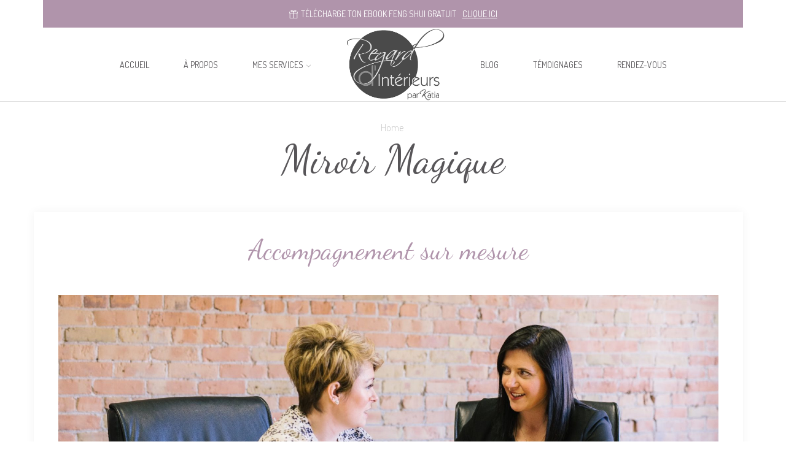

--- FILE ---
content_type: text/html; charset=UTF-8
request_url: https://regarddinterieurs.be/index.php/miroir-magique/
body_size: 22142
content:
<!DOCTYPE html>
<html lang="fr-FR" xmlns:og="http://opengraphprotocol.org/schema/" xmlns:fb="http://www.facebook.com/2008/fbml" >
<head>
	<meta charset="UTF-8" />
	<meta name="viewport" content="width=device-width, initial-scale=1.0, maximum-scale=1.0, user-scalable=0" />
	
	<!-- This site is optimized with the Yoast SEO plugin v14.9 - https://yoast.com/wordpress/plugins/seo/ -->
	<title>Miroir Magique - Regard d&#039;intérieurs</title>
	<meta name="description" content="Cette formule est pour toi si tu souhaites un ACCOMPAGNEMENT à la carte pour être guidée dans tes changements intérieurs : TOI &amp; TON HABITAT. Elle va te permettre d’atteindre TES OBJECTIFS!" />
	<meta name="robots" content="index, follow, max-snippet:-1, max-image-preview:large, max-video-preview:-1" />
	<link rel="canonical" href="https://regarddinterieurs.be/index.php/miroir-magique/" />
	<meta property="og:locale" content="fr_FR" />
	<meta property="og:type" content="article" />
	<meta property="og:title" content="Miroir Magique - Regard d&#039;intérieurs" />
	<meta property="og:description" content="Cette formule est pour toi si tu souhaites un ACCOMPAGNEMENT à la carte pour être guidée dans tes changements intérieurs : TOI &amp; TON HABITAT. Elle va te permettre d’atteindre TES OBJECTIFS!" />
	<meta property="og:url" content="https://regarddinterieurs.be/index.php/miroir-magique/" />
	<meta property="og:site_name" content="Regard d&#039;intérieur" />
	<meta property="article:publisher" content="https://www.facebook.com/Regard-dInt%c3%a9rieurs-1458753811055216" />
	<meta property="article:modified_time" content="2021-02-12T16:17:10+00:00" />
	<meta name="twitter:card" content="summary_large_image" />
	<script type="application/ld+json" class="yoast-schema-graph">{"@context":"https://schema.org","@graph":[{"@type":"WebSite","@id":"https://regarddinterieurs.be/#website","url":"https://regarddinterieurs.be/","name":"Regard d&#039;int\u00e9rieur","description":"Un nouveau regard sur ton int\u00e9rieur","potentialAction":[{"@type":"SearchAction","target":"https://regarddinterieurs.be/?s={search_term_string}","query-input":"required name=search_term_string"}],"inLanguage":"fr-FR"},{"@type":"WebPage","@id":"https://regarddinterieurs.be/index.php/miroir-magique/#webpage","url":"https://regarddinterieurs.be/index.php/miroir-magique/","name":"Miroir Magique - Regard d'int\u00e9rieurs","isPartOf":{"@id":"https://regarddinterieurs.be/#website"},"datePublished":"2020-08-31T16:29:02+00:00","dateModified":"2021-02-12T16:17:10+00:00","description":"Cette formule est pour toi si tu souhaites un ACCOMPAGNEMENT \u00e0 la carte pour \u00eatre guid\u00e9e dans tes changements int\u00e9rieurs : TOI & TON HABITAT. Elle va te permettre d\u2019atteindre TES OBJECTIFS!","inLanguage":"fr-FR","potentialAction":[{"@type":"ReadAction","target":["https://regarddinterieurs.be/index.php/miroir-magique/"]}]}]}</script>
	<!-- / Yoast SEO plugin. -->


<link rel='dns-prefetch' href='//s.w.org' />
<link href='https://fonts.gstatic.com' crossorigin rel='preconnect' />
<link rel="alternate" type="application/rss+xml" title="Regard d&#039;intérieur &raquo; Flux" href="https://regarddinterieurs.be/index.php/feed/" />
<link rel="alternate" type="application/rss+xml" title="Regard d&#039;intérieur &raquo; Flux des commentaires" href="https://regarddinterieurs.be/index.php/comments/feed/" />
<!-- This site uses the Google Analytics by MonsterInsights plugin v7.12.2 - Using Analytics tracking - https://www.monsterinsights.com/ -->
<script type="text/javascript" data-cfasync="false">
	var mi_version         = '7.12.2';
	var mi_track_user      = true;
	var mi_no_track_reason = '';
	
	var disableStr = 'ga-disable-UA-177067070-1';

	/* Function to detect opted out users */
	function __gaTrackerIsOptedOut() {
		return document.cookie.indexOf(disableStr + '=true') > -1;
	}

	/* Disable tracking if the opt-out cookie exists. */
	if ( __gaTrackerIsOptedOut() ) {
		window[disableStr] = true;
	}

	/* Opt-out function */
	function __gaTrackerOptout() {
	  document.cookie = disableStr + '=true; expires=Thu, 31 Dec 2099 23:59:59 UTC; path=/';
	  window[disableStr] = true;
	}

	if ( 'undefined' === typeof gaOptout ) {
		function gaOptout() {
			__gaTrackerOptout();
		}
	}
	
	if ( mi_track_user ) {
		(function(i,s,o,g,r,a,m){i['GoogleAnalyticsObject']=r;i[r]=i[r]||function(){
			(i[r].q=i[r].q||[]).push(arguments)},i[r].l=1*new Date();a=s.createElement(o),
			m=s.getElementsByTagName(o)[0];a.async=1;a.src=g;m.parentNode.insertBefore(a,m)
		})(window,document,'script','//www.google-analytics.com/analytics.js','__gaTracker');

		__gaTracker('create', 'UA-177067070-1', 'auto');
		__gaTracker('set', 'forceSSL', true);
		__gaTracker('require', 'displayfeatures');
		__gaTracker('require', 'linkid', 'linkid.js');
		__gaTracker('send','pageview');
	} else {
		console.log( "" );
		(function() {
			/* https://developers.google.com/analytics/devguides/collection/analyticsjs/ */
			var noopfn = function() {
				return null;
			};
			var noopnullfn = function() {
				return null;
			};
			var Tracker = function() {
				return null;
			};
			var p = Tracker.prototype;
			p.get = noopfn;
			p.set = noopfn;
			p.send = noopfn;
			var __gaTracker = function() {
				var len = arguments.length;
				if ( len === 0 ) {
					return;
				}
				var f = arguments[len-1];
				if ( typeof f !== 'object' || f === null || typeof f.hitCallback !== 'function' ) {
					console.log( 'Fonction actuellement pas en cours d’exécution __gaTracker(' + arguments[0] + " ....) parce que vous n’êtes pas suivi·e. " + mi_no_track_reason );
					return;
				}
				try {
					f.hitCallback();
				} catch (ex) {

				}
			};
			__gaTracker.create = function() {
				return new Tracker();
			};
			__gaTracker.getByName = noopnullfn;
			__gaTracker.getAll = function() {
				return [];
			};
			__gaTracker.remove = noopfn;
			window['__gaTracker'] = __gaTracker;
					})();
		}
</script>
<!-- / Google Analytics by MonsterInsights -->
		<script type="text/javascript">
			window._wpemojiSettings = {"baseUrl":"https:\/\/s.w.org\/images\/core\/emoji\/13.0.0\/72x72\/","ext":".png","svgUrl":"https:\/\/s.w.org\/images\/core\/emoji\/13.0.0\/svg\/","svgExt":".svg","source":{"concatemoji":"https:\/\/regarddinterieurs.be\/wp-includes\/js\/wp-emoji-release.min.js?ver=5.5.17"}};
			!function(e,a,t){var n,r,o,i=a.createElement("canvas"),p=i.getContext&&i.getContext("2d");function s(e,t){var a=String.fromCharCode;p.clearRect(0,0,i.width,i.height),p.fillText(a.apply(this,e),0,0);e=i.toDataURL();return p.clearRect(0,0,i.width,i.height),p.fillText(a.apply(this,t),0,0),e===i.toDataURL()}function c(e){var t=a.createElement("script");t.src=e,t.defer=t.type="text/javascript",a.getElementsByTagName("head")[0].appendChild(t)}for(o=Array("flag","emoji"),t.supports={everything:!0,everythingExceptFlag:!0},r=0;r<o.length;r++)t.supports[o[r]]=function(e){if(!p||!p.fillText)return!1;switch(p.textBaseline="top",p.font="600 32px Arial",e){case"flag":return s([127987,65039,8205,9895,65039],[127987,65039,8203,9895,65039])?!1:!s([55356,56826,55356,56819],[55356,56826,8203,55356,56819])&&!s([55356,57332,56128,56423,56128,56418,56128,56421,56128,56430,56128,56423,56128,56447],[55356,57332,8203,56128,56423,8203,56128,56418,8203,56128,56421,8203,56128,56430,8203,56128,56423,8203,56128,56447]);case"emoji":return!s([55357,56424,8205,55356,57212],[55357,56424,8203,55356,57212])}return!1}(o[r]),t.supports.everything=t.supports.everything&&t.supports[o[r]],"flag"!==o[r]&&(t.supports.everythingExceptFlag=t.supports.everythingExceptFlag&&t.supports[o[r]]);t.supports.everythingExceptFlag=t.supports.everythingExceptFlag&&!t.supports.flag,t.DOMReady=!1,t.readyCallback=function(){t.DOMReady=!0},t.supports.everything||(n=function(){t.readyCallback()},a.addEventListener?(a.addEventListener("DOMContentLoaded",n,!1),e.addEventListener("load",n,!1)):(e.attachEvent("onload",n),a.attachEvent("onreadystatechange",function(){"complete"===a.readyState&&t.readyCallback()})),(n=t.source||{}).concatemoji?c(n.concatemoji):n.wpemoji&&n.twemoji&&(c(n.twemoji),c(n.wpemoji)))}(window,document,window._wpemojiSettings);
		</script>
		<style type="text/css">
img.wp-smiley,
img.emoji {
	display: inline !important;
	border: none !important;
	box-shadow: none !important;
	height: 1em !important;
	width: 1em !important;
	margin: 0 .07em !important;
	vertical-align: -0.1em !important;
	background: none !important;
	padding: 0 !important;
}
</style>
	<link rel='stylesheet' id='wp-block-library-css'  href='https://regarddinterieurs.be/wp-includes/css/dist/block-library/style.min.css?ver=5.5.17' type='text/css' media='all' />
<link rel='stylesheet' id='contact-form-7-css'  href='https://regarddinterieurs.be/wp-content/plugins/contact-form-7/includes/css/styles.css?ver=5.2.2' type='text/css' media='all' />
<link rel='stylesheet' id='rs-plugin-settings-css'  href='https://regarddinterieurs.be/wp-content/plugins/revslider/public/assets/css/rs6.css?ver=6.2.22' type='text/css' media='all' />
<style id='rs-plugin-settings-inline-css' type='text/css'>
#rs-demo-id {}
</style>
<link rel='stylesheet' id='etheme_customizer_frontend_css-css'  href='https://regarddinterieurs.be/wp-content/plugins/et-core-plugin/app/models/customizer/frontend/css/etheme_builder-styles.css?ver=5.5.17' type='text/css' media='all' />
<link rel='stylesheet' id='bootstrap-css'  href='https://regarddinterieurs.be/wp-content/themes/xstore/css/bootstrap.min.css?ver=1.0' type='text/css' media='all' />
<link rel='stylesheet' id='parent-style-css'  href='https://regarddinterieurs.be/wp-content/themes/xstore/style.css?ver=1.0' type='text/css' media='all' />
<link rel='stylesheet' id='et-builders-global-style-css'  href='https://regarddinterieurs.be/wp-content/themes/xstore/css/builders-global.css?ver=1.0' type='text/css' media='all' />
<link rel='stylesheet' id='et-wpb-style-css'  href='https://regarddinterieurs.be/wp-content/themes/xstore/css/wpb.css?ver=1.0' type='text/css' media='all' />
<link rel='stylesheet' id='et-portfolio-style-css'  href='https://regarddinterieurs.be/wp-content/themes/xstore/css/portfolio.css?ver=1.0' type='text/css' media='all' />
<link rel='stylesheet' id='secondary-style-css'  href='https://regarddinterieurs.be/wp-content/themes/xstore/css/secondary-menu.css?ver=1.0' type='text/css' media='all' />
<link rel='stylesheet' id='et-swatches-style-css'  href='https://regarddinterieurs.be/wp-content/themes/xstore/css/swatches.css?ver=1.0' type='text/css' media='all' />
<link rel='stylesheet' id='child-style-css'  href='https://regarddinterieurs.be/wp-content/themes/xstore-child/style.css?ver=1.0' type='text/css' media='all' />
<link rel='stylesheet' id='js_composer_front-css'  href='https://regarddinterieurs.be/wp-content/plugins/js_composer/assets/css/js_composer.min.css?ver=6.3.0' type='text/css' media='all' />
<style id='xstore-icons-font-inline-css' type='text/css'>
@font-face {
				  font-family: 'xstore-icons';
				  src:
				    url('https://regarddinterieurs.be/wp-content/themes/xstore/fonts/xstore-icons-light.ttf') format('truetype'),
				    url('https://regarddinterieurs.be/wp-content/themes/xstore/fonts/xstore-icons-light.woff2') format('woff2'),
				    url('https://regarddinterieurs.be/wp-content/themes/xstore/fonts/xstore-icons-light.woff') format('woff'),
				    url('https://regarddinterieurs.be/wp-content/themes/xstore/fonts/xstore-icons-light.svg#xstore-icons') format('svg');
				  font-weight: normal;
				  font-style: normal;
				  font-display: swap;
				}
</style>
<style id='et-options-style-inline-css' type='text/css'>

            @media only screen and (max-width: 992px) {

            .mob-hide {
            display: none;
            }

            .mob-full-width {
            width: 100% !important;
            }

            .mob-full-width-children > * {
            width: 100%;
            }

            .mob-et-content-right .et-mini-content,
            .mob-et-content-right .ajax-search-form .ajax-results-wrapper {
            left: auto;
            right: 0;
            }

            .mob-et-content-left .et-mini-content,
            .mob-et-content-left .ajax-search-form .ajax-results-wrapper {
            right: auto;
            left: 0;
            }

            /* alignments on mobile */

            .mob-align-start {
            text-align: start;
            }

            .mob-align-center {
            text-align: center;
            }

            .mob-align-end {
            text-align: end;
            }

            .mob-align-justify {
            text-align: justify;
            }

            /* justify content */
            .mob-justify-content-start {
            justify-content: flex-start;
            text-align: start
            }
            .mob-justify-content-end {
            justify-content: flex-end;
            text-align: end
            }
            .mob-justify-content-center {
            justify-content: center;
            text-align: center
            }
            .mob-justify-content-between {
            justify-content: space-between;
            }
            .mob-justify-content-around {
            justify-content: space-around;
            }
            .mob-justify-content-inherit {
            justify-content: inherit;
            text-align: inherit
            }

            .mob-flex-wrap {
            flex-wrap: wrap;
            }
            }

            @media only screen and (min-width: 993px) {
            .dt-hide {
            display: none;
            }
            }
			
			
</style>
<link rel='stylesheet' id='mpc-massive-style-css'  href='https://regarddinterieurs.be/wp-content/plugins/mpc-massive/assets/css/mpc-styles.css?ver=2.4.7' type='text/css' media='all' />
<link rel='stylesheet' id='sib-front-css-css'  href='https://regarddinterieurs.be/wp-content/plugins/mailin/css/mailin-front.css?ver=5.5.17' type='text/css' media='all' />
<link rel='stylesheet' id='wpdevelop-bts-css'  href='https://regarddinterieurs.be/wp-content/plugins/booking/assets/libs/bootstrap/css/bootstrap.css?ver=3.3.5.1' type='text/css' media='all' />
<link rel='stylesheet' id='wpdevelop-bts-theme-css'  href='https://regarddinterieurs.be/wp-content/plugins/booking/assets/libs/bootstrap/css/bootstrap-theme.css?ver=3.3.5.1' type='text/css' media='all' />
<link rel='stylesheet' id='wpbc-time_picker-css'  href='https://regarddinterieurs.be/wp-content/plugins/booking/css/wpbc_time-selector.css?ver=8.8' type='text/css' media='all' />
<link rel='stylesheet' id='wpbc-time_picker-skin-css'  href='https://regarddinterieurs.be/wp-content/plugins/booking/css/time_picker_skins/grey.css?ver=8.8' type='text/css' media='all' />
<link rel='stylesheet' id='wpbc-client-pages-css'  href='https://regarddinterieurs.be/wp-content/plugins/booking/css/client.css?ver=8.8' type='text/css' media='all' />
<link rel='stylesheet' id='wpbc-calendar-css'  href='https://regarddinterieurs.be/wp-content/plugins/booking/css/calendar.css?ver=8.8' type='text/css' media='all' />
<link rel='stylesheet' id='wpbc-calendar-skin-css'  href='https://regarddinterieurs.be/wp-content/plugins/booking/css/skins/traditional.css?ver=8.8' type='text/css' media='all' />
<link rel='stylesheet' id='wpbc-flex-timeline-css'  href='https://regarddinterieurs.be/wp-content/plugins/booking/core/timeline/v2/css/timeline_v2.css?ver=8.8' type='text/css' media='all' />
<link rel='stylesheet' id='wpbc-flex-timeline-skin-css'  href='https://regarddinterieurs.be/wp-content/plugins/booking/core/timeline/v2/css/timeline_skin_v2.css?ver=8.8' type='text/css' media='all' />
<script type='text/javascript' id='monsterinsights-frontend-script-js-extra'>
/* <![CDATA[ */
var monsterinsights_frontend = {"js_events_tracking":"true","download_extensions":"doc,pdf,ppt,zip,xls,docx,pptx,xlsx","inbound_paths":"[{\"path\":\"\\\/go\\\/\",\"label\":\"affiliate\"},{\"path\":\"\\\/recommend\\\/\",\"label\":\"affiliate\"}]","home_url":"https:\/\/regarddinterieurs.be","hash_tracking":"false"};
/* ]]> */
</script>
<script type='text/javascript' src='https://regarddinterieurs.be/wp-content/plugins/google-analytics-for-wordpress/assets/js/frontend.min.js?ver=7.12.2' id='monsterinsights-frontend-script-js'></script>
<script type='text/javascript' src='https://regarddinterieurs.be/wp-includes/js/jquery/jquery.js?ver=1.12.4-wp' id='jquery-core-js'></script>
<script type='text/javascript' src='https://regarddinterieurs.be/wp-content/plugins/revslider/public/assets/js/rbtools.min.js?ver=6.2.22' id='tp-tools-js'></script>
<script type='text/javascript' src='https://regarddinterieurs.be/wp-content/plugins/revslider/public/assets/js/rs6.min.js?ver=6.2.22' id='revmin-js'></script>
<script type='text/javascript' id='etheme_customizer_frontend_js-js-extra'>
/* <![CDATA[ */
var etCoreConfig = {"ajaxurl":"https:\/\/regarddinterieurs.be\/wp-admin\/admin-ajax.php","noSuggestionNotice":"No results were found.","Product":"Products","Pages":"Pages","Post":"Posts","Portfolio":"Portfolio","woocommerce":"","header_builder":"1","single_product_builder":"","ajaxProductNotify":""};
/* ]]> */
</script>
<script type='text/javascript' src='https://regarddinterieurs.be/wp-content/plugins/et-core-plugin/app/models/customizer/frontend/js/frontend-script.min.js?ver=5.5.17' id='etheme_customizer_frontend_js-js'></script>
<script type='text/javascript' id='sib-front-js-js-extra'>
/* <![CDATA[ */
var sibErrMsg = {"invalidMail":"Veuillez entrer une adresse e-mail valide.","requiredField":"Veuillez compl\u00e9ter les champs obligatoires.","invalidDateFormat":"Veuillez entrer une date valide.","invalidSMSFormat":"Please fill out valid phone number"};
var ajax_sib_front_object = {"ajax_url":"https:\/\/regarddinterieurs.be\/wp-admin\/admin-ajax.php","ajax_nonce":"11ba046236","flag_url":"https:\/\/regarddinterieurs.be\/wp-content\/plugins\/mailin\/img\/flags\/"};
/* ]]> */
</script>
<script type='text/javascript' src='https://regarddinterieurs.be/wp-content/plugins/mailin/js/mailin-front.js?ver=1599137740' id='sib-front-js-js'></script>
<script type='text/javascript' id='wpbc-global-vars-js-extra'>
/* <![CDATA[ */
var wpbc_global1 = {"wpbc_ajaxurl":"https:\/\/regarddinterieurs.be\/wp-admin\/admin-ajax.php","wpdev_bk_plugin_url":"https:\/\/regarddinterieurs.be\/wp-content\/plugins\/booking","wpdev_bk_today":"[2026,1,21,8,31]","visible_booking_id_on_page":"[]","booking_max_monthes_in_calendar":"1y","user_unavilable_days":"[0,6,999]","wpdev_bk_edit_id_hash":"","wpdev_bk_plugin_filename":"wpdev-booking.php","bk_days_selection_mode":"single","wpdev_bk_personal":"0","block_some_dates_from_today":"0","message_verif_requred":"Ce champ est obligatoire","message_verif_requred_for_check_box":"Cette case doit \u00eatre coch\u00e9e","message_verif_requred_for_radio_box":"Au moins une option doit \u00eatre s\u00e9lectionn\u00e9e","message_verif_emeil":"Champ courriel incorrect","message_verif_same_emeil":"Vos adresses mail ne correspondent pas","message_verif_selectdts":"Merci de s\u00e9lectionner vos dates de r\u00e9servation dans le calendrier.","parent_booking_resources":"[]","new_booking_title":"Merci pour votre r\u00e9servation.  Nous vous enverrons une confirmation de votre r\u00e9servation le plus t\u00f4t possible.","new_booking_title_time":"10000","type_of_thank_you_message":"message","thank_you_page_URL":"https:\/\/regarddinterieurs.be\/thank-you","is_am_pm_inside_time":"false","is_booking_used_check_in_out_time":"false","wpbc_active_locale":"fr_FR","wpbc_message_processing":"En cours de traitement","wpbc_message_deleting":"Suppression","wpbc_message_updating":"Mise \u00e0 jour","wpbc_message_saving":"Sauvegarde","message_checkinouttime_error":"Erreur ! S\\'il vous plait remettez \u00e0 z\u00e9ro les dates d\\'entr\u00e9e\/sortie ci-dessus.","message_starttime_error":"Heure de d\u00e9but invalide. Cette date ou heure est peut etre d\u00e9j\u00e0 r\u00e9serv\u00e9, ou d\u00e9j\u00e0 dans le pass\u00e9! Merci de choisir une autre date ou heure.","message_endtime_error":"Heure de fin invalide. Cette date ou heure est peut etre d\u00e9j\u00e0 r\u00e9serv\u00e9, ou d\u00e9j\u00e0 dans le pass\u00e9, ou avant le d\u00e9but! Merci de choisir une autre date ou heure.","message_rangetime_error":"Cette date ou heure est peut etre d\u00e9j\u00e0 r\u00e9serv\u00e9, ou d\u00e9j\u00e0 dans le pass\u00e9!","message_durationtime_error":"Cette date ou heure est peut etre d\u00e9j\u00e0 r\u00e9serv\u00e9, ou d\u00e9j\u00e0 dans le pass\u00e9!","bk_highlight_timeslot_word":"Heures:"};
/* ]]> */
</script>
<script type='text/javascript' src='https://regarddinterieurs.be/wp-content/plugins/booking/js/wpbc_vars.js?ver=8.8' id='wpbc-global-vars-js'></script>
<script type='text/javascript' src='https://regarddinterieurs.be/wp-content/plugins/booking/assets/libs/bootstrap/js/bootstrap.js?ver=3.3.5.1' id='wpdevelop-bootstrap-js'></script>
<script type='text/javascript' src='https://regarddinterieurs.be/wp-content/plugins/booking/js/datepick/jquery.datepick.wpbc.5.6.js?ver=5.6' id='wpbc-datepick-js'></script>
<script type='text/javascript' src='https://regarddinterieurs.be/wp-content/plugins/booking/js/datepick/jquery.datepick-fr.js?ver=1.1' id='wpbc-datepick-localize-js'></script>
<script type='text/javascript' src='https://regarddinterieurs.be/wp-content/plugins/booking/js/client.js?ver=8.8' id='wpbc-main-client-js'></script>
<script type='text/javascript' src='https://regarddinterieurs.be/wp-content/plugins/booking/js/wpbc_times.js?ver=8.8' id='wpbc-times-js'></script>
<script type='text/javascript' src='https://regarddinterieurs.be/wp-content/plugins/booking/js/wpbc_time-selector.js?ver=8.8' id='wpbc-time-selector-js'></script>
<script type='text/javascript' src='https://regarddinterieurs.be/wp-content/plugins/booking/core/timeline/v2/_out/timeline_v2.js?ver=8.8' id='wpbc-timeline-flex-js'></script>
<link rel="https://api.w.org/" href="https://regarddinterieurs.be/index.php/wp-json/" /><link rel="alternate" type="application/json" href="https://regarddinterieurs.be/index.php/wp-json/wp/v2/pages/733" /><link rel="EditURI" type="application/rsd+xml" title="RSD" href="https://regarddinterieurs.be/xmlrpc.php?rsd" />
<link rel="wlwmanifest" type="application/wlwmanifest+xml" href="https://regarddinterieurs.be/wp-includes/wlwmanifest.xml" /> 
<meta name="generator" content="WordPress 5.5.17" />
<link rel='shortlink' href='https://regarddinterieurs.be/?p=733' />
<link rel="alternate" type="application/json+oembed" href="https://regarddinterieurs.be/index.php/wp-json/oembed/1.0/embed?url=https%3A%2F%2Fregarddinterieurs.be%2Findex.php%2Fmiroir-magique%2F" />
<link rel="alternate" type="text/xml+oembed" href="https://regarddinterieurs.be/index.php/wp-json/oembed/1.0/embed?url=https%3A%2F%2Fregarddinterieurs.be%2Findex.php%2Fmiroir-magique%2F&#038;format=xml" />
<meta name="generator" content="Powered by WPBakery Page Builder - drag and drop page builder for WordPress."/>
<meta name="generator" content="Powered by Slider Revolution 6.2.22 - responsive, Mobile-Friendly Slider Plugin for WordPress with comfortable drag and drop interface." />
<script type="text/javascript">function setREVStartSize(e){
			//window.requestAnimationFrame(function() {				 
				window.RSIW = window.RSIW===undefined ? window.innerWidth : window.RSIW;	
				window.RSIH = window.RSIH===undefined ? window.innerHeight : window.RSIH;	
				try {								
					var pw = document.getElementById(e.c).parentNode.offsetWidth,
						newh;
					pw = pw===0 || isNaN(pw) ? window.RSIW : pw;
					e.tabw = e.tabw===undefined ? 0 : parseInt(e.tabw);
					e.thumbw = e.thumbw===undefined ? 0 : parseInt(e.thumbw);
					e.tabh = e.tabh===undefined ? 0 : parseInt(e.tabh);
					e.thumbh = e.thumbh===undefined ? 0 : parseInt(e.thumbh);
					e.tabhide = e.tabhide===undefined ? 0 : parseInt(e.tabhide);
					e.thumbhide = e.thumbhide===undefined ? 0 : parseInt(e.thumbhide);
					e.mh = e.mh===undefined || e.mh=="" || e.mh==="auto" ? 0 : parseInt(e.mh,0);		
					if(e.layout==="fullscreen" || e.l==="fullscreen") 						
						newh = Math.max(e.mh,window.RSIH);					
					else{					
						e.gw = Array.isArray(e.gw) ? e.gw : [e.gw];
						for (var i in e.rl) if (e.gw[i]===undefined || e.gw[i]===0) e.gw[i] = e.gw[i-1];					
						e.gh = e.el===undefined || e.el==="" || (Array.isArray(e.el) && e.el.length==0)? e.gh : e.el;
						e.gh = Array.isArray(e.gh) ? e.gh : [e.gh];
						for (var i in e.rl) if (e.gh[i]===undefined || e.gh[i]===0) e.gh[i] = e.gh[i-1];
											
						var nl = new Array(e.rl.length),
							ix = 0,						
							sl;					
						e.tabw = e.tabhide>=pw ? 0 : e.tabw;
						e.thumbw = e.thumbhide>=pw ? 0 : e.thumbw;
						e.tabh = e.tabhide>=pw ? 0 : e.tabh;
						e.thumbh = e.thumbhide>=pw ? 0 : e.thumbh;					
						for (var i in e.rl) nl[i] = e.rl[i]<window.RSIW ? 0 : e.rl[i];
						sl = nl[0];									
						for (var i in nl) if (sl>nl[i] && nl[i]>0) { sl = nl[i]; ix=i;}															
						var m = pw>(e.gw[ix]+e.tabw+e.thumbw) ? 1 : (pw-(e.tabw+e.thumbw)) / (e.gw[ix]);					
						newh =  (e.gh[ix] * m) + (e.tabh + e.thumbh);
					}				
					if(window.rs_init_css===undefined) window.rs_init_css = document.head.appendChild(document.createElement("style"));					
					document.getElementById(e.c).height = newh+"px";
					window.rs_init_css.innerHTML += "#"+e.c+"_wrapper { height: "+newh+"px }";				
				} catch(e){
					console.log("Failure at Presize of Slider:" + e)
				}					   
			//});
		  };</script>
<style id="kirki-inline-styles">.et_b_header-logo.et_element-top-level img{width:160px;}.mobile-header-wrapper .et_b_header-logo.et_element-top-level img{width:120px;}.et_b_header-logo.et_element-top-level{margin-top:0px;margin-right:0px;margin-bottom:0px;margin-left:0px;border-top-width:0px;border-right-width:0px;border-bottom-width:0px;border-left-width:0px;padding-top:0px;padding-right:0px;padding-bottom:0px;padding-left:0px;border-style:solid;border-color:#e1e1e1;}.mobile-header-wrapper .et_b_header-logo.et_element-top-level{margin-top:0px;margin-right:0px;margin-bottom:0px;margin-left:0px;border-top-width:0px;border-right-width:0px;border-bottom-width:0px;border-left-width:0px;padding-top:0px;padding-right:0px;padding-bottom:0px;padding-left:0px;}.header-top .et-wrap-columns, .header-top .widget_nav_menu .menu > li > a{min-height:40px;}.header-top .widget_nav_menu .menu > li > a, .header-top #lang_sel a.lang_sel_sel, .header-top .wcml-dropdown a.wcml-cs-item-toggle{line-height:40px;}.mobile-header-wrapper .header-top .et-wrap-columns, .mobile-header-wrapper .header-top .widget_nav_menu .menu > li > a{min-height:40px;}.mobile-header-wrapper .header-top .widget_nav_menu .menu > li > a, .mobile-header-wrapper .header-top #lang_sel a.lang_sel_sel, .mobile-header-wrapper .header-top .wcml-dropdown a.wcml-cs-item-toggle{line-height:40px;}.header-top{text-transform:none;--content-zoom:calc(100em * .01);background:#ffffff;background-color:#ffffff;background-repeat:no-repeat;background-position:center center;color:#000000;margin-top:0px;margin-right:0px;margin-bottom:0px;margin-left:0px;border-top-width:0px;border-right-width:0px;border-bottom-width:0px;border-left-width:0px;padding-top:0px;padding-right:0px;padding-bottom:0px;padding-left:0px;border-style:solid;border-color:#e1e1e1;}.mobile-header-wrapper .header-top{--content-zoom:calc(100em * .01);background:#ffffff;background-color:#ffffff;background-repeat:no-repeat;background-position:center center;color:#000000;}.sticky-on .header-top{--sticky-on-space-fix:calc(var(--sticky-on-space-fix2, 0px) + 0px);max-width:calc(100% - var(--sticky-on-space-fix, 0px) - 0px);}.header-main .et-wrap-columns, .header-main .widget_nav_menu .menu > li > a{min-height:120px;}.header-main .widget_nav_menu .menu > li > a, .header-main #lang_sel a.lang_sel_sel, .header-main .wcml-dropdown a.wcml-cs-item-toggle{line-height:120px;}.mobile-header-wrapper .header-main .et-wrap-columns, .mobile-header-wrapper .header-main .widget_nav_menu .menu > li > a{min-height:68px;}.mobile-header-wrapper .header-main .widget_nav_menu .menu > li > a, .mobile-header-wrapper .header-main #lang_sel a.lang_sel_sel, .mobile-header-wrapper .header-main .wcml-dropdown a.wcml-cs-item-toggle{line-height:68px;}.header-main{text-transform:uppercase;--content-zoom:calc(100em * .01);background:#ffffff;background-color:#ffffff;background-repeat:no-repeat;background-position:center center;color:#575558;margin-top:0px;margin-right:0px;margin-bottom:0px;margin-left:0px;border-top-width:0px;border-right-width:0px;border-bottom-width:1px;border-left-width:0px;padding-top:0px;padding-right:0px;padding-bottom:0px;padding-left:0px;border-style:solid;border-color:#e1e1e1;}.mobile-header-wrapper .header-main{--content-zoom:calc(100em * .01);background:#ffffff;background-color:#ffffff;background-repeat:no-repeat;background-position:center center;color:#222222;}.sticky-on .header-main{--sticky-on-space-fix:calc(var(--sticky-on-space-fix2, 0px) + 0px);max-width:calc(100% - var(--sticky-on-space-fix, 0px) - 0px);background:#ffffff;background-color:#ffffff;background-repeat:no-repeat;background-position:center center;color:#000000;}.header-bottom .et-wrap-columns, .header-bottom .widget_nav_menu .menu > li > a{min-height:40px;}.header-bottom .widget_nav_menu .menu > li > a, .header-bottom #lang_sel a.lang_sel_sel, .header-bottom .wcml-dropdown a.wcml-cs-item-toggle{line-height:40px;}.mobile-header-wrapper .header-bottom .et-wrap-columns, .mobile-header-wrapper .header-bottom .widget_nav_menu .menu > li > a{min-height:40px;}.mobile-header-wrapper .header-bottom .widget_nav_menu .menu > li > a, .mobile-header-wrapper .header-bottom #lang_sel a.lang_sel_sel, .mobile-header-wrapper .header-bottom .wcml-dropdown a.wcml-cs-item-toggle{line-height:40px;}.header-bottom{text-transform:none;--content-zoom:calc(100em * .01);background:#ffffff;background-color:#ffffff;background-repeat:no-repeat;background-position:center center;color:#000000;margin-top:0px;margin-right:0px;margin-bottom:0px;margin-left:0px;border-top-width:0px;border-right-width:0px;border-bottom-width:0px;border-left-width:0px;padding-top:0px;padding-right:0px;padding-bottom:0px;padding-left:0px;border-style:solid;border-color:#e1e1e1;}.mobile-header-wrapper .header-bottom{--content-zoom:calc(100em * .01);background:#ffffff;background-color:#ffffff;background-repeat:no-repeat;background-position:center center;color:#000000;}.sticky-on .header-bottom{--sticky-on-space-fix:calc(var(--sticky-on-space-fix2, 0px) + 0px);max-width:calc(100% - var(--sticky-on-space-fix, 0px) - 0px);}#header.sticky-on .header-wrapper, #header.sticky-on .mobile-header-wrapper{animation-name:et-toBottomFull;animation-duration:0.7s;}.sticky-on .header-main .et-wrap-columns, #header[data-type="smart"].sticky-on .header-main .et-wrap-columns{min-height:80px;}#header.sticky-on .header-main .widget_nav_menu .menu > li > a, #header[data-type="smart"].sticky-on .header-main .widget_nav_menu .menu > li > a, #header.sticky-on .header-main #lang_sel a.lang_sel_sel, #header[data-type="smart"].sticky-on .header-main #lang_sel a.lang_sel_sel, #header.sticky-on .header-main .wcml-dropdown a.wcml-cs-item-toggle, #header[data-type="smart"].sticky-on .header-main .wcml-dropdown a.wcml-cs-item-toggle{line-height:80px;}.sticky-on .mobile-header-wrapper .header-main .et-wrap-columns, #header[data-type="smart"].sticky-on .mobile-header-wrapper .header-main .et-wrap-columns{min-height:60px;}.sticky-on .mobile-header-wrapper .header-main .widget_nav_menu .menu > li > a, #header[data-type="smart"].sticky-on .mobile-header-wrapper .header-main .widget_nav_menu .menu > li > a, .sticky-on .mobile-header-wrapper .header-main #lang_sel a.lang_sel_sel, #header[data-type="smart"].sticky-on .mobile-header-wrapper .header-main #lang_sel a.lang_sel_sel, .sticky-on .mobile-header-wrapper .header-main .wcml-dropdown a.wcml-cs-item-toggle, #header[data-type="smart"].sticky-on .mobile-header-wrapper .header-main .wcml-dropdown a.wcml-cs-item-toggle{line-height:60px;}.mobile-header-wrapper .sticky-on .header-main, .sticky-on .mobile-header-wrapper .header-main{background:#ffffff;background-color:#ffffff;background-repeat:no-repeat;background-position:center center;color:#000000;}.header-main-menu.et_element-top-level{--content-zoom:calc(100em * .01);justify-content:flex-start;}.mobile-device .header-main-menu.et_element-top-level{--content-zoom:calc(100em * .01);}.header-main-menu.et_element-top-level .menu > li > a{font-family:Dosis;font-weight:400;letter-spacing:0px;text-transform:inherit;margin-top:0px;margin-right:2em;margin-bottom:0px;margin-left:2em;border-top-width:0px;border-right-width:0px;border-bottom-width:0px;border-left-width:0px;padding-top:0.77em;padding-right:0px;padding-bottom:.77em;padding-left:0px;border-style:solid;border-color:#e1e1e1;}.header-main-menu.et_element-top-level .menu > li > a:hover, .header-main-menu.et_element-top-level .menu > .current-menu-item > a, .header-main-menu.et_element-top-level.menu-items-custom .menu > li > a:hover, .header-main-menu.et_element-top-level.menu-items-custom .menu > .current-menu-item > a{color:#b094ab;}.header-main-menu.et_element-top-level .menu > li > a:before, .header-main-menu.et_element-top-level .menu > .current-menu-item > a:before{background-color:#b094ab;}.header-main-menu2.et_element-top-level{--content-zoom:calc(100em * .01);justify-content:flex-end;}.mobile-device .header-main-menu2.et_element-top-level{--content-zoom:calc(100em * .01);}.header-main-menu2.et_element-top-level .menu > li > a{font-family:Dosis;font-weight:400;letter-spacing:0px;text-transform:inherit;margin-top:0px;margin-right:2em;margin-bottom:0px;margin-left:2em;border-top-width:0px;border-right-width:0px;border-bottom-width:0px;border-left-width:0px;padding-top:.77em;padding-right:0px;padding-bottom:.77em;padding-left:0px;border-style:solid;border-color:#e1e1e1;}.header-main-menu2.et_element-top-level .menu > li > a:hover, .header-main-menu2.et_element-top-level .menu > .current-menu-item > a, .header-main-menu2.et_element-top-level.menu-items-custom .menu > li > a:hover, .header-main-menu2.et_element-top-level.menu-items-custom .menu > .current-menu-item > a{color:#b094ab;}.header-main-menu2.et_element-top-level .menu > li > a:before, .header-main-menu2.et_element-top-level .menu > .current-menu-item > a:before{background-color:#b094ab;}.et_b_header-menu.et_element-top-level .nav-sublist-dropdown, .site-header .widget_nav_menu .menu > li > .sub-menu, .site-header .etheme_widget_menu .nav-sublist-dropdown{--content-zoom:calc(100em * .01);}.et_b_header-menu.et_element-top-level .item-design-dropdown .nav-sublist-dropdown ul > li > a, .site-header .widget_nav_menu .menu > li > .sub-menu a, .site-header .etheme_widget_menu .item-design-dropdown .nav-sublist-dropdown ul > li > a{font-weight:400;text-transform:none;}.et_b_header-menu.et_element-top-level .nav-sublist-dropdown:not(.nav-sublist), .et_b_header-menu.et_element-top-level .item-design-dropdown .nav-sublist-dropdown ul > li .nav-sublist ul, .site-header .widget_nav_menu .menu > li > .sub-menu, .site-header .etheme_widget_menu .nav-sublist-dropdown:not(.nav-sublist), .site-header .etheme_widget_menu .item-design-dropdown .nav-sublist-dropdown ul > li .nav-sublist ul{background-color:#ffffff;}.et_b_header-menu.et_element-top-level .nav-sublist-dropdown .item-link, .et_b_header-menu.et_element-top-level .nav-sublist-dropdown .item-link:hover, .et_b_header-menu.et_element-top-level .item-design-dropdown .nav-sublist-dropdown ul > li > a:hover, .site-header .widget_nav_menu .menu > li > .sub-menu a, .site-header .widget_nav_menu .menu > li > .sub-menu a:hover, .site-header .etheme_widget_menu .nav-sublist-dropdown .item-link, .site-header .etheme_widget_menu .nav-sublist-dropdown .item-link:hover, .site-header .etheme_widget_menu .item-design-dropdown .nav-sublist-dropdown ul > li > a:hover{color:#000000;}.et_b_header-menu.et_element-top-level .item-design-dropdown .nav-sublist-dropdown:not(.nav-sublist), .et_b_header-menu.et_element-top-level .item-design-dropdown .nav-sublist-dropdown ul > li .nav-sublist ul, .et_b_header-menu.et_element-top-level .item-design-mega-menu .nav-sublist-dropdown:not(.nav-sublist), .site-header .widget_nav_menu .menu > li .sub-menu, .site-header .etheme_widget_menu .item-design-dropdown .nav-sublist-dropdown:not(.nav-sublist), .site-header .etheme_widget_menu .item-design-dropdown .nav-sublist-dropdown ul > li .nav-sublist ul, .site-header .etheme_widget_menu .item-design-mega-menu .nav-sublist-dropdown:not(.nav-sublist){margin-top:0px;margin-right:0px;margin-bottom:0px;margin-left:0px;border-top-width:1px;border-right-width:1px;border-bottom-width:1px;border-left-width:1px;padding-top:.6em;padding-right:0px;padding-bottom:.6em;padding-left:0px;border-style:solid;border-color:#e1e1e1;}.et_b_header-menu.et_element-top-level .item-design-dropdown .nav-sublist-dropdown ul > li ul, .site-header .widget_nav_menu .menu > li > .sub-menu .sub-menu, .site-header .etheme_widget_menu .item-design-dropdown .nav-sublist-dropdown ul > li ul{--nav-sublist-dropdown-top:-.6em;top:calc(var(--nav-sublist-dropdown-top) - 1px);}.et_b_header-menu.et_element-top-level .nav-sublist-dropdown .item-link, .site-header .widget_nav_menu .menu > li > .sub-menu a, .site-header .etheme_widget_menu .nav-sublist-dropdown .item-link{padding-left:1.9em;padding-right:1.9em;}.et_b_header-menu.et_element-top-level .item-design-dropdown .nav-sublist-dropdown ul > li.menu-item-has-children > a:after, .site-header .widget_nav_menu .menu > li > .sub-menu li.menu-item-has-children > a:after, .site-header .etheme_widget_menu .item-design-dropdown .nav-sublist-dropdown ul > li.menu-item-has-children > a:after{right:1.9em;}.et_b_header-menu .secondary-menu-wrapper .secondary-title{font-weight:400;text-transform:inherit;background-color:#ffffff;color:#000000;margin-top:0px;margin-right:0px;margin-bottom:0px;margin-left:0px;border-top-width:0px;border-right-width:0px;border-bottom-width:0px;border-left-width:0px;padding-top:15px;padding-right:10px;padding-bottom:15px;padding-left:10px;border-style:solid;border-color:#e1e1e1;-webkit-border-radius:0px;-moz-border-radius:0px;border-radius:0px;}.et_b_header-menu .secondary-menu-wrapper .menu > li > a{font-weight:400;text-transform:inherit;}.et_b_header-menu .secondary-menu-wrapper .menu{--content-zoom:calc(100em * .01);margin-top:0px;margin-right:0px;margin-bottom:0px;margin-left:0px;border-top-width:0px;border-right-width:1px;border-bottom-width:1px;border-left-width:1px;padding-top:15px;padding-right:30px;padding-bottom:15px;padding-left:30px;border-style:solid;border-color:#e1e1e1;}.et_b_header-menu .secondary-menu-wrapper .menu > li{padding-left:30px;padding-right:30px;}.secondary-menu-wrapper .menu > .item-design-mega-menu .nav-sublist-dropdown, .secondary-menu-wrapper .menu .item-design-dropdown.menu-item-has-children:first-child .nav-sublist-dropdown{top:-0px;}.et_column > .et_b_header-menu .secondary-menu-wrapper .menu{width:calc(100% - 0px);}.et_b_header-mobile-menu > span svg{width:1em;height:1em;}.mobile-header-wrapper .et_b_header-mobile-menu > span svg{width:1.8em;height:1.8em;}.mobile-menu-content .et_b_header-logo img{width:180px;}.et_b_header-mobile-menu > .et-element-label-wrapper .et-toggle, .et_b_header-mobile-menu > .et-element-label-wrapper .et-popup_toggle{margin-top:0px;margin-right:0px;margin-bottom:0px;margin-left:0px;border-top-width:0px;border-right-width:0px;border-bottom-width:0px;border-left-width:0px;padding-top:0px;padding-right:0px;padding-bottom:0px;padding-left:0px;border-style:solid;border-color:#e1e1e1;-webkit-border-radius:0px;-moz-border-radius:0px;border-radius:0px;}.mobile-header-wrapper .et_b_header-mobile-menu > .et-element-label-wrapper .et-toggle, .mobile-header-wrapper .et_b_header-mobile-menu > .et-element-label-wrapper .et-popup_toggle{margin-top:0px;margin-right:0px;margin-bottom:0px;margin-left:0px;border-top-width:0px;border-right-width:0px;border-bottom-width:0px;border-left-width:0px;padding-top:0px;padding-right:0px;padding-bottom:0px;padding-left:0px;}.mobile-menu-content{font-family:Dosis;font-weight:400;text-transform:uppercase;color:#222222;}.et_b_header-mobile-menu > .et-mini-content{--content-zoom:calc(105em * .01);}.et_b_header-mobile-menu .et-mini-content{background-color:#ffffff;}.et_b_header-mobile-menu > .et-mini-content, .mobile-menu-popup .et-popup-content{margin-top:0px;margin-bottom:0px;border-top-width:0px;border-right-width:0px;border-bottom-width:0px;border-left-width:0px;padding-top:30px;padding-right:30px;padding-bottom:30px;padding-left:30px;border-style:solid;border-color:#e1e1e1;}.et_b_header-wishlist.et_element-top-level > a svg{width:1.3em;height:1.3em;}.mobile-header-wrapper .et_b_header-wishlist.et_element-top-level > a svg{width:1.4em;height:1.4em;}.et_b_header-wishlist.et_element-top-level .et-quantity{font-size:0.75em;--et-quantity-proportion:1.5em;background-color:#ffffff;color:#000000;}.et_b_header-wishlist.et_element-top-level > a{color:var(--current-color);margin-top:0px;margin-right:0px;margin-bottom:0px;margin-left:0px;border-top-width:0px;border-right-width:0px;border-bottom-width:0px;border-left-width:0px;padding-top:5px;padding-right:0px;padding-bottom:5px;padding-left:0px;border-style:solid;border-color:#e1e1e1;-webkit-border-radius:0px;-moz-border-radius:0px;border-radius:0px;}.mobile-header-wrapper .et_b_header-wishlist.et_element-top-level > a{margin-top:0px;margin-right:0px;margin-bottom:0px;margin-left:0px;border-top-width:0px;border-right-width:0px;border-bottom-width:0px;border-left-width:0px;padding-top:0px;padding-right:0px;padding-bottom:0px;padding-left:0px;}.et_b_header-wishlist.et_element-top-level .et-mini-content{--content-zoom:calc(100em * .01);}.mobile-header-wrapper .et_b_header-wishlist.et_element-top-level .et-mini-content{--content-zoom:calc(100em * .01);}.et_b_header-wishlist.et_element-top-level .et-mini-content, .et_b_mobile-panel-wishlist .et-mini-content{background-color:#ffffff;color:#000000;}.et_b_header-wishlist.et_element-top-level .et-mini-content, .et-mobile-panel .et_b_mobile-panel-wishlist .et-mini-content{margin-top:0px;margin-right:0px;margin-bottom:0px;margin-left:0px;border-top-width:0px;border-right-width:0px;border-bottom-width:0px;border-left-width:0px;padding-top:30px;padding-right:30px;padding-bottom:30px;padding-left:30px;}.et_b_header-wishlist .et-mini-content, .et-mobile-panel .et_b_mobile-panel-wishlist .et-mini-content{border-style:solid;}.et_b_header-wishlist .et-mini-content, .et_b_header-wishlist .cart-widget-products, .et_b_header-wishlist.et-off-canvas .product_list_widget li:not(:last-child), .et_b_mobile-panel-wishlist .et-mini-content, .et_b_mobile-panel-wishlist .cart-widget-products, .et_b_mobile-panel-wishlist.et-off-canvas .product_list_widget li:not(:last-child){border-color:#e1e1e1;}.et_b_header-compare.et_element-top-level > a svg{width:1.3em;height:1.3em;}.mobile-header-wrapper .et_b_header-compare.et_element-top-level > a svg{width:1.4em;height:1.4em;}.et_b_header-compare.et_element-top-level > a{color:var(--current-color);margin-top:0px;margin-right:0px;margin-bottom:0px;margin-left:0px;border-top-width:0px;border-right-width:0px;border-bottom-width:0px;border-left-width:0px;padding-top:5px;padding-right:0px;padding-bottom:5px;padding-left:0px;border-style:solid;border-color:#e1e1e1;-webkit-border-radius:0px;-moz-border-radius:0px;border-radius:0px;}.mobile-header-wrapper .et_b_header-compare.et_element-top-level > a{margin-top:0px;margin-right:0px;margin-bottom:0px;margin-left:0px;border-top-width:0px;border-right-width:0px;border-bottom-width:0px;border-left-width:0px;padding-top:0px;padding-right:0px;padding-bottom:0px;padding-left:0px;}.et_b_header-account.et_element-top-level > a{color:var(--current-color);margin-top:0px;margin-right:0px;margin-bottom:0px;margin-left:0px;border-top-width:0px;border-right-width:0px;border-bottom-width:0px;border-left-width:0px;padding-top:5px;padding-right:0px;padding-bottom:5px;padding-left:0px;border-style:solid;border-color:#e1e1e1;-webkit-border-radius:0px;-moz-border-radius:0px;border-radius:0px;}.mobile-header-wrapper .et_b_header-account.et_element-top-level > a{margin-top:0px;margin-right:0px;margin-bottom:0px;margin-left:0px;border-top-width:0px;border-right-width:0px;border-bottom-width:0px;border-left-width:0px;padding-top:0px;padding-right:0px;padding-bottom:0px;padding-left:0px;}.et_b_header-account.et_element-top-level .et-mini-content, .et_b_header-account.et_element-top-level-popup{--content-zoom:calc(100em * .01);}.et_b_header-account.et_element-top-level .et-mini-content{background-color:#ffffff;color:#000000;margin-top:0px;margin-right:0px;margin-bottom:0px;margin-left:0px;border-top-width:0px;border-right-width:0px;border-bottom-width:0px;border-left-width:0px;padding-top:30px;padding-right:30px;padding-bottom:30px;padding-left:30px;border-style:solid;border-color:#e1e1e1;}.et_b_header-search.et_element-top-level > span svg, .et_b_header-search.et_element-top-level .search-button svg{width:1em;height:1em;}.mobile-header-wrapper .et_b_header-search.et_element-top-level > span svg, .mobile-header-wrapper .et_b_header-search.et_element-top-level .search-button svg{width:1em;height:1em;}.et_b_header-search.et_element-top-level .input-row{width:100%;margin-top:0px;margin-bottom:0px;border-top-width:1px;border-right-width:1px;border-bottom-width:1px;border-left-width:1px;padding-top:0px;padding-right:0px;padding-bottom:0px;padding-left:10px;}.mobile-header-wrapper .et_b_header-search.et_element-top-level .input-row{width:100%;margin-top:0px;margin-bottom:0px;border-top-width:1px;border-right-width:1px;border-bottom-width:1px;border-left-width:1px;padding-top:0px;padding-right:0px;padding-bottom:0px;padding-left:10px;}.et_b_header-search.et_element-top-level input[type="text"], .et_b_header-search.et_element-top-level select, .et_b_header-search.et_element-top-level .search-button{height:40px;line-height:calc(40px / 2);}.et_b_header-search.et_element-top-level input[type="text"]{max-width:calc(100% - 40px);}.et_b_header-search.et_element-top-level .search-button{width:40px;background-color:#000000;color:#ffffff;}.mobile-header-wrapper .et_b_header-search.et_element-top-level input[type="text"], .mobile-header-wrapper .et_b_header-search.et_element-top-level select,.mobile-header-wrapper .et_b_header-search.et_element-top-level .search-button{height:40px;line-height:calc(40px / 2);}.mobile-header-wrapper .et_b_header-search.et_element-top-level input[type="text"]{max-width:calc(100% - 40px);}.mobile-header-wrapper .et_b_header-search.et_element-top-level .search-button{width:40px;}.et_b_header-search.et_element-top-level .input-row, .et_b_header-search.et_element-top-level .input-row .search-button{-webkit-border-radius:0px;-moz-border-radius:0px;border-radius:0px;}.mobile-header-wrapper .et_b_header-search.et_element-top-level .input-row, .mobile-header-wrapper .et_b_header-search.et_element-top-level .input-row .search-button{-webkit-border-radius:0px;-moz-border-radius:0px;border-radius:0px;}.et_b_header-search.et_element-top-level input[type="text"], .et_b_header-search.et_element-top-level input[type="text"]::-webkit-input-placeholder{color:#888888;}.et_b_header-search.et_element-top-level .input-row, .et_b_header-search.et_element-top-level input[type="text"]{background-color:#fff;}.mobile-header-wrapper .et_b_header-search.et_element-top-level .buttons-wrapper{right:0px;}.et_b_header-search.et_element-top-level .input-row, .ajax-search-form input[type="text"]{border-style:solid;}.et_b_header-search.et_element-top-level .input-row, .ajax-search-form input[type="text"], .ajax-search-form input[type="text"]:focus{border-color:#e1e1e1;}.et_b_header-search.et_element-top-level .et_b_search-icon{margin-top:0px;margin-right:0px;margin-bottom:0px;margin-left:0px;border-top-width:0px;border-right-width:0px;border-bottom-width:0px;border-left-width:0px;padding-top:10px;padding-right:0px;padding-bottom:10px;padding-left:0px;border-style:solid;border-color:#e1e1e1;}.ajax-search-form.input-icon:before{top:calc(-10px - 3px);height:calc(10px + 3px);}.mobile-header-wrapper .et_b_header-search.et_element-top-level .et_b_search-icon{margin-top:0px;margin-right:0px;margin-bottom:0px;margin-left:0px;border-top-width:0px;border-right-width:0px;border-bottom-width:0px;border-left-width:0px;padding-top:0px;padding-right:0px;padding-bottom:0px;padding-left:0px;}.ajax-search-form:not(.input-icon) .autocomplete-suggestions, .ajax-search-form.input-icon{--content-zoom:calc(100em * .01);}.mobile-header-wrapper .ajax-search-form:not(.input-icon) .autocomplete-suggestions, .mobile-header-wrapper .ajax-search-form.input-icon{--content-zoom:calc(100em * .01);}.ajax-search-form .ajax-results-wrapper .autocomplete-suggestions{margin-top:0px;margin-right:0px;margin-bottom:0px;margin-left:0px;border-top-width:1px;border-right-width:1px;border-bottom-width:1px;border-left-width:1px;padding-top:20px;padding-right:0px;padding-bottom:30px;padding-left:0px;}.ajax-search-form .autocomplete-suggestion a, .ajax-search-form .autocomplete-no-suggestion, .ajax-search-tabs{padding-left:30px;padding-right:30px;}.ajax-search-form.input-icon{border-top-width:1px;border-right-width:1px;border-bottom-width:1px;border-left-width:1px;}.mobile-header-wrapper .ajax-search-form .ajax-results-wrapper .autocomplete-suggestions{margin-top:0px;margin-right:0px;margin-bottom:0px;margin-left:0px;border-top-width:1px;border-right-width:1px;border-bottom-width:1px;border-left-width:1px;padding-top:10px;padding-right:0px;padding-bottom:10px;padding-left:0px;}.mobile-header-wrapper .ajax-search-form .autocomplete-suggestion a, .mobile-header-wrapper .ajax-search-form .autocomplete-no-suggestion, .mobile-header-wrapper .ajax-search-tabs{padding-left:10px;padding-right:10px;}.mobile-header-wrapper .ajax-search-form.input-icon{border-top-width:1px;border-right-width:1px;border-bottom-width:1px;border-left-width:1px;}.ajax-search-form .ajax-results-wrapper .autocomplete-suggestions, .ajax-search-form.input-icon{border-style:solid;border-color:#e1e1e1;}.et_b_header-socials.et_element-top-level{--content-zoom:calc(100em * .01);}.mobile-header-wrapper .et_b_header-socials.et_element-top-level{--content-zoom:calc(100em * .01);}.et_b_header-socials.et_element-top-level.flex-row a{margin:0 10px;}.et_b_header-socials.et_element-top-level.flex-col a + a{margin:10px 0 0 0;}.mobile-header-wrapper .et_b_header-socials.et_element-top-level.flex-row a{margin:0 5px;}.mobile-header-wrapper .et_b_header-socials.et_element-top-level.flex-col a + a{margin:5px 0 0 0;}.et_b_header-contacts.et_element-top-level .contact{margin-top:0px;margin-right:10px;margin-bottom:0px;margin-left:10px;border-top-width:0px;border-right-width:0px;border-bottom-width:0px;border-left-width:0px;padding-top:0px;padding-right:0px;padding-bottom:0px;padding-left:0px;border-style:solid;border-color:#e1e1e1;}.header-newsletter-popup .et-popup-content-custom-dimenstions{width:550px;height:250px;}.header-newsletter-popup .et-popup-content{background:#ffffff;background-color:#ffffff;background-repeat:no-repeat;background-position:center center;margin-top:0px;margin-right:0px;margin-bottom:0px;margin-left:0px;border-top-width:0px;border-right-width:0px;border-bottom-width:0px;border-left-width:0px;padding-top:15px;padding-right:15px;padding-bottom:15px;padding-left:15px;border-style:solid;border-color:#e1e1e1;}.header-newsletter-popup .et-popup-content, .header-newsletter-popup .et-close-popup{color:#000000;}.et_b_header-button{text-transform:none;font-size:calc(var(--content-zoom) * 1);background-color:#000000;color:#ffffff!important;margin-top:0px;margin-right:0px;margin-bottom:0px;margin-left:0px;border-top-width:1px;border-right-width:1px;border-bottom-width:1px;border-left-width:1px;padding-top:5px;padding-right:10px;padding-bottom:5px;padding-left:10px;border-style:solid;border-color:#e1e1e1;-webkit-border-radius:0px;-moz-border-radius:0px;border-radius:0px;}.et_b_header-button:hover{background-color:#ffffff;color:#000000!important;}.et_promo_text_carousel{--promo-text-height:45px;background-color:#b094ab;color:#ffffff;}.et-mobile-panel-wrapper .et-mobile-panel .et-wrap-columns{height:60px;}.et_b_mobile-panel-more_toggle .et-mini-content{height:calc(100% - 60px + 1px);}.et-mobile-panel-wrapper{--content-zoom:calc(100em * .01);}.et-mobile-panel-wrapper, .et_b_mobile-panel-more_toggle .et-mini-content, .et_b_mobile-panel-more_toggle .et-mini-content, .et-mobile-panel .et_column{background:#ffffff;background-color:#ffffff;background-repeat:no-repeat;background-position:center center;}.et-mobile-panel-wrapper, .et_b_mobile-panel-more_toggle .et-mini-content, .et_b_mobile-panel-more_toggle .et-mini-content{color:#000000;}.boxed #header.sticky-on:not([data-type="sticky"]) > [class*=header-wrapper], .boxed #header > [class*=header-wrapper] .sticky-on > div, .framed #header.sticky-on:not([data-type="sticky"]) > [class*=header-wrapper], .framed #header > [class*=header-wrapper] .sticky-on > div{max-width:calc(1170px + 30px - ( 2 * var(--sticky-on-space-fix, 0px)) );}.page-heading{background:#ffffff;background-color:#ffffff;}.page-heading .breadcrumbs, .page-heading .woocommerce-breadcrumb, .page-heading .bbp-breadcrumb, .page-heading .a-center, .page-heading .title, .page-heading a, .page-heading .span-title, [class*=" paged-"] .page-heading.bc-type-left2 .span-title, .bbp-breadcrumb-current, .page-heading .breadcrumbs a, .page-heading .woocommerce-breadcrumb a, .page-heading .bbp-breadcrumb a{font-family:Dosis;font-size:16px;font-weight:200;line-height:16px;text-transform:capitalize;color:#b2b2b2;}.page-heading.bc-type-left2 .title, .page-heading.bc-type-left .title, .page-heading.bc-type-default .title, [class*=" paged-"] .page-heading .span-title:last-of-type, [class*=" paged-"] .page-heading.bc-type-left2 .span-title:last-of-type, .cart-checkout-nav, .single-post .page-heading.bc-type-left2 #breadcrumb a:last-of-type, .bbp-breadcrumb-current{font-family:Dancing Script;font-size:66px;font-weight:400;line-height:75px;text-transform:initial;color:#575558;}footer.footer, [data-mode="dark"] .footer{background:#b094ab;background-color:#b094ab;}.footer{padding-top:80px;padding-bottom:60px;}footer.footer:after{top:60px;border-bottom-width:0px;border-bottom-style:solid;}.active-color, .cart-widget-products a:hover, .price ins .amount, .cart ins .amount, .product-price ins .amount, .tabs .tab-title.opened, .tabs .tab-title.opened:hover, .tabs .tab-title:before, .post-comments-count:hover, .meta-post a[rel=author]:hover, .read-more, span.active, .active-link, .active-link:hover, ul.active > li:before, .author-info .author-link, .comment-reply-link, .wpb-js-composer .vc_tta-container .vc_tta-color-grey.vc_tta-style-classic .vc_tta-tab.vc_active>a, .meta-post-timeline .time-mon, .et-masonry-filters-list .active, .et-masonry-item .firstLetter, .text-color-dark .category-grid .categories-mask span, .team-member .member-details h5, .team-member .member-content .et-follow-buttons a, .price_slider_wrapper .button:hover, .etheme_widget_brands li a strong, .sidebar-widget ul li.current-cat > a, .sidebar-widget ul li > ul.children li.current-cat > a, table.cart .product-details .product-title:hover, .product-content .yith-wcwl-add-to-wishlist a:hover, .product-content .compare:hover, .content-product .et-wishlist-holder .yith-wcwl-wishlistexistsbrowse a, .content-product .et-wishlist-holder .yith-wcwl-wishlistaddedbrowse a, .content-product .yith-wcwl-add-to-wishlist .yith-wcwl-wishlistexistsbrowse a, .content-product .yith-wcwl-add-to-wishlist .yith-wcwl-wishlistaddedbrowse a, .woocommerce-MyAccount-navigation li.is-active a, .sb-infinite-scroll-load-more:not(.finished):hover, .mc4wp-alert.mc4wp-error, .et-tabs-wrapper.title-hover .tabs-nav li a span, .fullscreen-menu .menu > li > a:hover, .slide-view-timeline2 .meta-post-timeline .time-day, article.content-timeline2 .meta-post-timeline .time-day, article.content-timeline .meta-post-timeline .time-day, .content-grid2 .meta-post-timeline .time-day, .menu-social-icons li a:hover, .product-view-booking .content-product .button.compare:hover:before, .et-menu-list .item-title-holder a:hover, .mfp-close:hover:before, #cboxClose:hover:before, .posts-nav-btn:hover .button, #dokan-store-listing-filter-wrap .right .toggle-view .active, .wishlist_table.mobile .remove_from_wishlist{color:#b094ab;}.tagcloud a:hover, .button.active, .btn.active, .btn.active:hover, .btn-advanced, .btn-underline:after, input[type=submit].btn-advanced, .button:hover, .btn:hover, input[type=submit]:hover, .price_slider_wrapper .ui-slider .ui-slider-handle, .price_slider_wrapper .ui-slider-range, .woocommerce-pagination ul li .current, .woocommerce-pagination ul li a:hover, .etheme-pagination .current, .etheme-pagination a:hover, .dokan-pagination-container li a:hover, .dokan-pagination-container .dokan-pagination li.active a, .wpb_tabs .wpb_tabs_nav li a.opened span:after, table.shop_table .remove-item:hover, .active-link:before, .block-title .label, .form-row.place-order .button, .post-grid .post-categories, .blog-post .post-categories, .post-header .post-categories, .et-masonry-filters-list li a:after, .vc_tta-color-grey.vc_tta-style-classic .vc_tta-tab.vc_active > a:after, .vc_tta-style-classic .vc_tta-panel.vc_active .vc_tta-panel-heading a span:after, .global-post-template-large .post-categories, .global-post-template-large2 .post-categories, .portfolio-item .portfolio-image, .item-design-posts-subcategories .posts-content .post-preview-thumbnail .post-category, ol.active > li:before, span.dropcap.dark, .product-information .yith-wcwl-add-to-wishlist a:hover:before, .product-information .yith-wcwl-add-to-wishlist .yith-wcwl-wishlistexistsbrowse a:before, .product-information .yith-wcwl-add-to-wishlist .yith-wcwl-wishlistaddedbrowse a:before, .wp-picture .blog-mask:before, .flexslider .flex-direction-nav a:hover, .tagcloud a:hover, .footer.text-color-light .tagcloud a:hover, .widget_search button:hover, .openswatch_widget_layered_nav ul li.chosen, .openswatch_widget_layered_nav ul li:hover, ul.swatch li.selected, .et-products-navigation > div:hover, .et-looks .et-looks-nav li.active a, .et-looks .et-looks-nav li:hover a, .read-more:before, .team-member .member-image:before, #cookie-notice .button, #cookie-notice .button.bootstrap, #cookie-notice .button.wp-default, #cookie-notice .button.wp-default:hover, div.pp_default .pp_content_container a.pp_next:hover, div.pp_default .pp_content_container a.pp_previous:hover, .content-framed .content-article .read-more, .l2d-body footer .coupon-code .cc-wrapper .closed-text, .et-tabs-wrapper.title-hover .tabs-nav li:hover a span:hover, .et-tabs-wrapper.title-hover .tabs-nav li.et-opened a span:hover, .et-tabs-wrapper.title-hover .tabs-nav .delimiter, .et-mailchimp:not(.dark) input[type=submit], .team-member.member-type-2:hover .content-section, .slide-view-timeline2:hover .meta-post-timeline, article.content-timeline2:hover .meta-post-timeline, article.content-timeline:hover .meta-post-timeline, .content-grid2:hover .meta-post-timeline, .content-grid2:hover .meta-post-timeline, .btn-view-wishlist, .btn-checkout, .et-mobile-panel .with-dot > a .et_b-icon:before, .wcfmmp-stores-listing > .wcfmmp-store-search-form, #wcmp-store-conatiner .wcmp-store-map-wrapper:not(:empty) + form .wcmp-store-map-filter, .wcfmmp-store-search-form div.wcfm_radius_slidecontainer .wcfmmp_radius_range::-webkit-slider-thumb{background-color:#b094ab;}.tagcloud a:hover, .button.active, .btn.active, .btn.active:hover, .btn-advanced, input[type=submit].btn-advanced, .button:hover, input[type=submit]:hover, .btn:hover, .form-row.place-order .button, .woocommerce-pagination ul li span.current, .woocommerce-pagination ul li a:hover, .etheme-pagination .current, .etheme-pagination a:hover, .dokan-pagination-container li a:hover, .dokan-pagination-container .dokan-pagination li.active a, .widget_search button:hover, table.cart .remove-item:hover, .openswatch_widget_layered_nav ul li.chosen, .openswatch_widget_layered_nav ul li:hover, .et-tabs-wrapper .tabs-nav li.et-opened:before, .et-tabs-wrapper .tabs .accordion-title.opened:before, .btn-view-wishlist, .btn-checkout, .et-offer .product, .et-tabs-wrapper.title-hover .tabs-nav li a span, .team-member.member-type-2:hover .content-section:before, .slide-view-timeline2 .meta-post-timeline, article.content-timeline2 .timeline-content .meta-post-timeline, article.content-timeline .timeline-content .meta-post-timeline, .content-grid2 .meta-post-timeline, .content-grid2:hover .meta-post-timeline, .et-mobile-panel .with-dot > a .et_b-icon:after{border-color:#b094ab;}.et-timer.dark .time-block .circle-box svg circle{stroke:#b094ab;}body{--et_active-color:#b094ab;}.select2-results, .select2-drop, .select2-container .select2-choice, .form-control, select, .select2.select2-container--default .select2-selection--single, .quantity input[type="number"], div.quantity span, td.quantity span, .emodal, input[type="text"], input[type="email"], input[type="password"], input[type="tel"], input[type="url"], textarea, textarea.form-control, textarea, input[type="search"], .select2-container--default .select2-selection--single, .header-search.act-default input[type="text"], .header-wrapper.header-advanced .header-search.act-default input[type="text"], .header-wrapper.header-advanced .header-search.act-default div.fancy-select div.trigger, [data-mode="dark"] select, [data-mode="dark"] .select2.select2-container--default .select2-selection--single{background-color:rgba(255,255,255,1);}.select2-results, .select2-drop, .select2-container .select2-choice, .form-control, select, .select2.select2-container--default .select2-selection--single, .quantity input[type="number"], div.quantity > span, td.quantity > span, .emodal, input[type="text"], input[type="email"], input[type="password"], input[type="tel"], input[type="url"], textarea, textarea.form-control, textarea, input[type="search"], .select2-container--default .select2-selection--single, .header-search.act-default input[type="text"], .header-wrapper.header-advanced .header-search.act-default input[type="text"], .header-wrapper.header-advanced .header-search.act-default div.fancy-select div.trigger, [data-mode="dark"] select, [data-mode="dark"] .select2.select2-container--default .select2-selection--single{border-color:rgba(235,235,235,1);}.btn.small:not(.black):not(.active):not(.bordered):not(.style-custom), .btn.medium:not(.black):not(.active):not(.bordered):not(.style-custom), .btn.big:not(.black):not(.active):not(.bordered):not(.style-custom), .content-product .product-details .button, .woocommerce-Button, .et_load-posts .btn a, .sb-infinite-scroll-load-more:not(.finished) a, form #qna-ask-input button{border-color:#f2f2f2;border-top-left-radius:0px;border-top-right-radius:0px;border-bottom-right-radius:0px;border-bottom-left-radius:0px;border-style:solid;}.btn.small:not(.black):not(.active):not(.bordered):not(.style-custom):hover, .btn.medium:not(.black):not(.active):not(.bordered):not(.style-custom):hover, .btn.big:not(.black):not(.active):not(.bordered):not(.style-custom):hover, .content-product .product-details .button:hover, .woocommerce-Button:hover, .et_load-posts .btn a:hover, .sb-infinite-scroll-load-more:not(.finished) a:hover, form #qna-ask-input button:hover{border-style:solid;}.btn.small.bordered, .btn.medium.bordered, .btn.big.bordered{border-top-width:1px;border-bottom-width:1px;border-left-width:1px;border-right-width:1px;border-style:solid;}.btn.small.bordered:hover, .btn.medium.bordered:hover, .btn.big.bordered:hover,.btn.small.bordered:focus, .btn.medium.bordered:focus, .btn.big.bordered:focus{border-top-width:1px;border-bottom-width:1px;border-left-width:1px;border-right-width:1px;border-style:solid;}.btn.small.black, .btn.medium.black, .btn.big.black, .before-checkout-form .button, .checkout-button, .shipping-calculator-form .button, .single_add_to_cart_button.button, .single_add_to_cart_button.button:focus, .single_add_to_cart_button.button.disabled, .single_add_to_cart_button.button.disabled:hover, form.login .button, form.register .button, form.register .button.woocommerce-Button, form.lost_reset_password .button, .woocommerce-EditAccountForm .woocommerce-Button, .empty-cart-block .btn, .form-submit input[type="submit"], #commentform input[type="button"], .form-submit input[type="submit"]:focus, .my_account_orders .view, .et-quick-view-wrapper .product_type_variable, .coupon input[type="submit"], .widget_search button, .widget_product_search button, .woocommerce-product-search button, .woocommerce-product-search button:before, .widget_product_search button:before, form.wpcf7-form .wpcf7-submit:not(.active), .woocommerce table.wishlist_table td.product-add-to-cart a{border-color:#262626;border-top-left-radius:0px;border-top-right-radius:0px;border-bottom-right-radius:0px;border-bottom-left-radius:0px;border-style:solid;}.btn.small.black:hover, .btn.medium.black:hover, .btn.big.black:hover, .before-checkout-form .button:hover, .checkout-button:hover, .shipping-calculator-form .button:hover, .single_add_to_cart_button.button:hover, .single_add_to_cart_button.button:hover:focus, form.login .button:hover, form.register .button:hover, form.register .button.woocommerce-Button:hover, form.lost_reset_password .button:hover, .woocommerce-EditAccountForm .woocommerce-Button:hover, .empty-cart-block .btn:hover, .form-submit input[type="submit"]:hover, .form-submit input[type="submit"]:hover:focus, #commentform input[type="button"]:hover, #commentform input[type="button"]:hover:focus, .my_account_orders .view:hover, .et-quick-view-wrapper .product_type_variable:hover, .coupon input[type="submit"]:hover, .widget_search button:hover, .widget_product_search button:hover, .woocommerce-product-search button:hover:before, .widget_product_search button:hover:before, .widget_search button:hover, .woocommerce-product-search button:hover, form.wpcf7-form .wpcf7-submit:not(.active):hover, .woocommerce table.wishlist_table td.product-add-to-cart a:hover,.btn.small.black:focus, .btn.medium.black:focus, .btn.big.black:focus, .before-checkout-form .button:focus, .checkout-button:focus, .shipping-calculator-form .button:focus, .single_add_to_cart_button.button:focus, .single_add_to_cart_button.button:focus:focus, form.login .button:focus, form.register .button:focus, form.register .button.woocommerce-Button:focus, form.lost_reset_password .button:focus, .woocommerce-EditAccountForm .woocommerce-Button:focus, .empty-cart-block .btn:focus, .form-submit input[type="submit"]:focus, .form-submit input[type="submit"]:focus:focus, #commentform input[type="button"]:focus, #commentform input[type="button"]:focus:focus, .my_account_orders .view:focus, .et-quick-view-wrapper .product_type_variable:focus, .coupon input[type="submit"]:focus, .widget_search button:focus, .widget_product_search button:focus, .woocommerce-product-search button:focus:before, .widget_product_search button:focus:before, .widget_search button:focus, .woocommerce-product-search button:focus, form.wpcf7-form .wpcf7-submit:not(.active):focus, .woocommerce table.wishlist_table td.product-add-to-cart a:focus{border-style:solid;}.btn.small.active, .btn.medium.active, .btn.big.active, .product_list_widget .buttons a, .et-wishlist-widget .wishlist-dropdown .buttons .btn-view-wishlist, .btn-checkout, .mini-cart-buttons a, .form-row.place-order .button, .form-row.place-order .button, input[type="submit"].dokan-btn-success, a.dokan-btn-success, .dokan-btn-success, .dokan-dashboard-content .add_note{border-color:#f2f2f2;border-top-left-radius:0px;border-top-right-radius:0px;border-bottom-right-radius:0px;border-bottom-left-radius:0px;border-style:solid;}.btn.small.active:hover, .btn.medium.active:hover, .btn.big.active:hover, .product_list_widget .buttons a:hover, .et-wishlist-widget .wishlist-dropdown .buttons .btn-view-wishlist:hover, .btn-checkout:hover, .mini-cart-buttons a:hover, .form-row.place-order .button:hover, input[type="submit"].dokan-btn-success:hover, a.dokan-btn-success:hover, .dokan-btn-success:hover, .dokan-dashboard-content .add_note:hover,.btn.small.active:focus, .btn.medium.active:focus, .btn.big.active:focus, .product_list_widget .buttons a:focus, .et-wishlist-widget .wishlist-dropdown .buttons .btn-view-wishlist:focus, .btn-checkout:focus, .mini-cart-buttons a:focus, .form-row.place-order .button:focus, input[type="submit"].dokan-btn-success:focus, a.dokan-btn-success:focus, .dokan-btn-success:focus, .dokan-dashboard-content .add_note:focus{border-style:solid;}body, .quantity input[type="number"], .page-wrapper{font-family:Dosis;font-size:20px;font-weight:400;line-height:25px;color:#555555;}p, .content-article, blockquote p, .testimonials-slider .swiper-container:not(.with-grid) blockquote, .posts-slider article .content-article, .posts-slider article .content-article p, #wcfmmp-store p{font-size:19px;line-height:1.6;}.title h3, blockquote, .share-post .share-title, .sidebar-widget .tabs .tab-title, .widget-title, .related-posts .title span, .content-product .product-title a, .results-ajax-list .ajax-item-title, table.cart .product-details .product-title, .product_list_widget li .product-title a, .woocommerce table.wishlist_table .product-name a, .comment-reply-title, .et-tabs .vc_tta-title-text, .single-product-right .product-information-inner .product_title, .single-product-right .product-information-inner h1.title, .post-heading h2 a, .sidebar .recent-posts-widget .post-widget-item h4 a, .et-tabs-wrapper .tabs .accordion-title span{font-family:Dancing Script;font-weight:400;text-transform:none;color:#565458;}h1, h2, h3, h4, h5, h6, .products-title{font-family:Dancing Script;font-weight:400;color:#565458;text-transform:none;}@media only screen and (min-width: 993px){.et_b_dt_header-overlap .page-heading{padding-top:13em;padding-bottom:5em;}}@media only screen and (max-width: 992px){.et_b_mob_header-overlap .page-heading{padding-top:11em;padding-bottom:1.2em;}.et-mobile-panel-wrapper:not(.mob-hide):not(.outside) ~ .back-top{bottom:calc(60px + 15px);}}@media only screen and (min-width: 1200px){.container, div.container, .et-container{max-width:1170px;}.footer:after{width:calc(1170px - 30px);}.boxed .template-container, .framed .template-container{width:calc(1170px + 30px);}.boxed .header-wrapper, .framed .header-wrapper{width:calc(1170px + 30px);}}/* vietnamese */
@font-face {
  font-family: 'Dosis';
  font-style: normal;
  font-weight: 200;
  font-display: swap;
  src: url(https://regarddinterieurs.be/wp-content/fonts/dosis/font) format('woff');
  unicode-range: U+0102-0103, U+0110-0111, U+0128-0129, U+0168-0169, U+01A0-01A1, U+01AF-01B0, U+0300-0301, U+0303-0304, U+0308-0309, U+0323, U+0329, U+1EA0-1EF9, U+20AB;
}
/* latin-ext */
@font-face {
  font-family: 'Dosis';
  font-style: normal;
  font-weight: 200;
  font-display: swap;
  src: url(https://regarddinterieurs.be/wp-content/fonts/dosis/font) format('woff');
  unicode-range: U+0100-02BA, U+02BD-02C5, U+02C7-02CC, U+02CE-02D7, U+02DD-02FF, U+0304, U+0308, U+0329, U+1D00-1DBF, U+1E00-1E9F, U+1EF2-1EFF, U+2020, U+20A0-20AB, U+20AD-20C0, U+2113, U+2C60-2C7F, U+A720-A7FF;
}
/* latin */
@font-face {
  font-family: 'Dosis';
  font-style: normal;
  font-weight: 200;
  font-display: swap;
  src: url(https://regarddinterieurs.be/wp-content/fonts/dosis/font) format('woff');
  unicode-range: U+0000-00FF, U+0131, U+0152-0153, U+02BB-02BC, U+02C6, U+02DA, U+02DC, U+0304, U+0308, U+0329, U+2000-206F, U+20AC, U+2122, U+2191, U+2193, U+2212, U+2215, U+FEFF, U+FFFD;
}
/* vietnamese */
@font-face {
  font-family: 'Dosis';
  font-style: normal;
  font-weight: 400;
  font-display: swap;
  src: url(https://regarddinterieurs.be/wp-content/fonts/dosis/font) format('woff');
  unicode-range: U+0102-0103, U+0110-0111, U+0128-0129, U+0168-0169, U+01A0-01A1, U+01AF-01B0, U+0300-0301, U+0303-0304, U+0308-0309, U+0323, U+0329, U+1EA0-1EF9, U+20AB;
}
/* latin-ext */
@font-face {
  font-family: 'Dosis';
  font-style: normal;
  font-weight: 400;
  font-display: swap;
  src: url(https://regarddinterieurs.be/wp-content/fonts/dosis/font) format('woff');
  unicode-range: U+0100-02BA, U+02BD-02C5, U+02C7-02CC, U+02CE-02D7, U+02DD-02FF, U+0304, U+0308, U+0329, U+1D00-1DBF, U+1E00-1E9F, U+1EF2-1EFF, U+2020, U+20A0-20AB, U+20AD-20C0, U+2113, U+2C60-2C7F, U+A720-A7FF;
}
/* latin */
@font-face {
  font-family: 'Dosis';
  font-style: normal;
  font-weight: 400;
  font-display: swap;
  src: url(https://regarddinterieurs.be/wp-content/fonts/dosis/font) format('woff');
  unicode-range: U+0000-00FF, U+0131, U+0152-0153, U+02BB-02BC, U+02C6, U+02DA, U+02DC, U+0304, U+0308, U+0329, U+2000-206F, U+20AC, U+2122, U+2191, U+2193, U+2212, U+2215, U+FEFF, U+FFFD;
}/* vietnamese */
@font-face {
  font-family: 'Dancing Script';
  font-style: normal;
  font-weight: 400;
  font-display: swap;
  src: url(https://regarddinterieurs.be/wp-content/fonts/dancing-script/font) format('woff');
  unicode-range: U+0102-0103, U+0110-0111, U+0128-0129, U+0168-0169, U+01A0-01A1, U+01AF-01B0, U+0300-0301, U+0303-0304, U+0308-0309, U+0323, U+0329, U+1EA0-1EF9, U+20AB;
}
/* latin-ext */
@font-face {
  font-family: 'Dancing Script';
  font-style: normal;
  font-weight: 400;
  font-display: swap;
  src: url(https://regarddinterieurs.be/wp-content/fonts/dancing-script/font) format('woff');
  unicode-range: U+0100-02BA, U+02BD-02C5, U+02C7-02CC, U+02CE-02D7, U+02DD-02FF, U+0304, U+0308, U+0329, U+1D00-1DBF, U+1E00-1E9F, U+1EF2-1EFF, U+2020, U+20A0-20AB, U+20AD-20C0, U+2113, U+2C60-2C7F, U+A720-A7FF;
}
/* latin */
@font-face {
  font-family: 'Dancing Script';
  font-style: normal;
  font-weight: 400;
  font-display: swap;
  src: url(https://regarddinterieurs.be/wp-content/fonts/dancing-script/font) format('woff');
  unicode-range: U+0000-00FF, U+0131, U+0152-0153, U+02BB-02BC, U+02C6, U+02DA, U+02DC, U+0304, U+0308, U+0329, U+2000-206F, U+20AC, U+2122, U+2191, U+2193, U+2212, U+2215, U+FEFF, U+FFFD;
}</style><style type="text/css" class="et_custom-css">.wcfmmp_sold_by_wrapper a{color:#b094ab !important}.onsale{width:3.75em;height:3.75em;line-height:1.2}@media (min-width:1200px){.container,div.container,.et-container{width:100%}.footer:after,.boxed .template-container,.framed .template-container,.boxed .header-wrapper,.framed .header-wrapper{max-width:100%}}.page-heading{margin-bottom:15px}::selection{background:#b094ab}.single-post .post-header .post-heading{text-align:center;margin-top:60px}.single-post .post-header .post-heading h2{text-transform:none;font-size:55px;font-weight:400}.shadow{box-shadow:0 0 15px #f3f3f3}.block-team .wpb_column.vc_column_container .vc_column-inner:hover .wpb_single_image{box-shadow:0 0 15px #f3f3f3;border-color:#f5f5f5 !important}.widget_calendar caption{color:#b094ab;text-transform:capitalize;padding-bottom:10px;font-size:26px;font-weight:500}.widget_calendar tbody td#today{background-color:#b094ab;color:#fff;font-weight:400}.calendar_wrap *{border:none}.calendar_wrap tbody{font-size:20px}.calendar_wrap thead,.calendar_wrap tfoot{display:none}.letter-1{letter-spacing:2px}.uppercasse{text-transform:uppercase}.capitalize,.capitalize h3{text-transform:initial !important}.block-team .wpb_column.vc_column_container .vc_column-inner .wpb_single_image,.about_us-block .vc_column-inner .vc_single_image-wrapper{overflow:hidden}.recipe-block .vc_column-inner img,.section-mask .vc_column-inner img,.block-team .wpb_column.vc_column_container .vc_column-inner img,.about_us-block img{transition:all 0.4s ease-in-out}.recipe-block .vc_column-inner:hover img,.section-mask .vc_column-inner:hover img,.about_us-block:hover img,.block-team .wpb_column.vc_column_container .vc_column-inner:hover img{-webkit-transform:scale(1.05);-ms-transform:scale(1.05);transform:scale(1.05);transition:all 0.4s ease-in-out}.post-comments-count:before{color:#b094ab}.single-post .share-post .share-title{color:#b094ab;font-family:Dosis;font-size:20px}.share-post.swiper-class-blog{margin-bottom:60px}.swiper-container.posts-slider h3,.share-post.swiper-class-blog{border:none}.swiper-container.posts-slider{text-align:center}.blog article>div:hover,.home article>div:hover,.related-posts article>div:hover{box-shadow:0 0 20px #f4f4f4;border-color:#f9f9f9}.blog article .content-article,.home article .content-article,.related-posts article .content-article{padding:0 50px 20px 50px}.swiper-container-autoheight .swiper-slide{padding-bottom:20px}article h2 a{color:#2a2424 !important}.blog article>div,.home article>div,.related-posts article>div{border:1px solid #ebebeb}.home table th:last-child,.home table td:last-child{padding-right:.71em !important}.home table th:first-child,.home table td:first-child{padding-left:.71em !important}.meta-post-timeline .time-day{font-family:'Arvo';margin-top:10px !important;font-size:32px !important}.meta-post-timeline .time-mon{font-family:'Arvo';font-size:16px !important}.meta-post-timeline{background:#b094ab !important;width:76px !important;height:76px !important;top:-12px !important}.meta-post-timeline *{color:#fff !important}article:hover .meta-post-timeline{background:#575558!important;border-color:#575558 !important}.et_load-posts.button-loading .btn a{letter-spacing:2px}footer.footer .menu-mobile-menu-container ul li a{color:#575558;font-size:18px;font-weight:400}footer.footer .menu-element.horizontal li{padding:0 60px 0 0}footer.footer .mpc-textblock.mpc-inited p a{font-weight:600;color:#b094ab}@media screen and (min-width:1800px){.peaple-say>.vc_column-inner{margin-left:-50px !important}}@media screen and (min-width:2000px){.peaple-say>.vc_column-inner{margin-left:-75px !important}}@media screen and (max-width:780px){.responsive-size{font-size:54px !important;line-height:60px !important}body .section-mask{padding-top:90px !important}body .banner-home{margin-bottom:90px !important}.fixed-header{box-shadow:none !important;border-bottom:1px solid #f9f9f9 !important}footer.footer ul.menu li a{font-size:16px !important}.peaple-say>.vc_column-inner{margin-left:0 !important}.header-wrapper header>.container .container-wrapper{padding-top:.8em;padding-bottom:.4em}.wpcf7-form-control.wpcf7-submit{margin-bottom:65px}.wpcf7-form p{text-align:center}body .contact-info-block .vc_column-inner{margin-left:0 !important;margin-bottom:80px;background:none !important}body .et-follow-buttons.buttons-size-normal,body .about-us-1{margin-left:0 !important}body .responsive-center *{text-align:center !important}footer.footer .menu-element.horizontal li{padding:5px 15px}.recept-2{margin-bottom:350px !important}body .about-us-2{margin-right:0 !important}.resipe-margin-bottom{margin-bottom:100px !important}body .recipe-block .vc_row.wpb_row.vc_inner{margin-bottom:180px}body .recipe-block .recipe_responsive .vc_column-inner{margin-top:0 !important}body .recipe-block .vc_column-inner{margin-left:0 !important;margin-right:0 !important}body .smile-block-responsive{margin-top:50px !important}body .contacts-block,body .section-mask,body .section-about-us,body .review{background:none !important}.block-team .wpb_column.vc_column_container,.right-block__img .mpc-button{margin-bottom:50px}body .smile-block-about-us{margin-left:0 !important;font-size:55px !important;line-height:65px !important}.banner-home h2{font-size:44px !important;margin-bottom:40px !important}}</style><style type="text/css" data-type="vc_custom-css">.vc_grid-item.vc_clearfix{
    padding-bottom:10px !important;
}
.vc_gitem-woocommerce span{
    font-family: "Dancing Script" !important;
    color:#2a2424 !important;
    font-size:18px !important;
}
.shadow .vc_column-inner{
    min-height:696px !important;
}
@media screen and (max-width: 780px) {
   .vc_row.wpb_row.vc_inner.shadow{
        margin-left:0 !important;
        margin-right:0 !important;
        margin-bottom:40px;
    }
    .vc_gitem-zone .vc_gitem_row .vc_col-sm-10.vc_col-xs-2{
        width:75% !important;
    }
    .vc_gitem-zone{
        height:100px !important;
    }
    .vc_gitem_row .vc_gitem-col {
    padding:0px;
    margin-bottom:-4px !important;
    width: 19.333333%;
   }
   .vc_grid.vc_row.vc_grid-gutter-35px .vc_grid-item {
    padding-right: 10px !important;
   }
   .vc_row-fluid.shadow .vc_column-inner{
       padding-left: 20px !important;
       padding-right: 20px !important;
   }
   .content-page, .page-content {
    padding-bottom:0em !important;
   }
}</style><style type="text/css" data-type="vc_shortcodes-custom-css">.vc_custom_1506504550100{margin-right: 0px !important;}.vc_custom_1506506687901{padding-top: 40px !important;padding-right: 40px !important;padding-bottom: 40px !important;padding-left: 40px !important;}</style><noscript><style> .wpb_animate_when_almost_visible { opacity: 1; }</style></noscript><style type="text/css" data-type="et_vc_shortcodes-custom-css">@media only screen and (max-width: 1199px) and (min-width: 769px) { div.et-md-no-bg { background-image: none !important; } }@media only screen and (max-width: 768px) and (min-width: 480px) { div.et-sm-no-bg { background-image: none !important; } }@media only screen and (max-width: 480px) {div.et-xs-no-bg { background-image: none !important; }}</style></head>
<body data-rsssl=1 class="page-template-default page page-id-733 et_cart-type-1 et-fixed-disable et-secondary-menu-on et_b_dt_header-not-overlap et_b_mob_header-not-overlap breadcrumbs-type-default wide special-cart-breadcrumbs et-preloader-off et-catalog-off et-footer-fixed-off  et-secondary-visibility-on_hover et-secondary-darkerning-off global-post-template-full-width global-product-name-off wpb-js-composer js-comp-ver-6.3.0 vc_responsive" data-mode="light">



<div class="template-container">

		<div class="template-content">
		<div class="page-wrapper" data-fixed-color="dark">
			<header id="header" class="site-header sticky"  data-type="custom"data-start= "200"><div class="header-wrapper mob-hide">

<div class="header-top-wrapper ">
	<div class="header-top" data-title="Header top">
		<div class="et-row-container et-container">
			<div class="et-wrap-columns flex align-items-center">			
			
			
			<div class="et_column et_col-xs-12 et_col-xs-offset-0">
				

<div class="et_promo_text_carousel swiper-entry pos-relative arrows-hovered">
	<div class="swiper-container  et_element" data-loop="true" data-speed="4000" data-breakpoints="1" data-xs-slides="1" data-sm-slides="1" data-md-slides="1" data-lt-slides="1" data-slides-per-view="1" data-slides-per-group="1"  data-autoplay=''>
		<div class="header-promo-text et-promo-text-carousel swiper-wrapper">
							<div class="swiper-slide flex justify-content-center align-items-center">
					<span class="et_b-icon"><svg version="1.1" xmlns="http://www.w3.org/2000/svg" width="1em" height="1em" viewBox="0 0 24 24"><path d="M22.848 4.944h-5.904c0.888-0.384 1.656-0.84 2.112-1.44l0.024-0.024c0.312-0.384 0.48-0.864 0.48-1.344 0-1.176-0.96-2.136-2.136-2.136-0.144 0-0.264 0.024-0.384 0.048-1.632 0.288-3.888 1.944-5.040 3.84-1.152-1.896-3.384-3.576-5.016-3.84-0.144-0.024-0.264-0.048-0.408-0.048-1.176 0-2.136 0.96-2.136 2.136 0 0.48 0.168 0.96 0.48 1.368 0.456 0.6 1.248 1.080 2.136 1.44h-5.904c-0.36 0-0.648 0.288-0.648 0.648v3.96c0 0.36 0.288 0.648 0.648 0.648h0.336v13.176c0 0.36 0.288 0.648 0.648 0.648h19.752c0.36 0 0.648-0.288 0.648-0.648v-13.2h0.336c0.36 0 0.648-0.288 0.648-0.648v-3.936c-0.024-0.36-0.312-0.648-0.672-0.648zM6.576 1.296c0.048 0 0.12 0 0.168 0.024 1.416 0.24 3.408 1.848 4.272 3.432-2.040-0.408-4.368-1.152-5.064-2.064-0.024-0.024-0.024-0.024-0.024-0.048-0.12-0.144-0.168-0.312-0.168-0.504-0.024-0.456 0.36-0.84 0.816-0.84zM12.984 4.752c0.864-1.584 2.856-3.192 4.272-3.432 0.048 0 0.12-0.024 0.168-0.024 0.456 0 0.84 0.384 0.84 0.84 0 0.192-0.048 0.36-0.168 0.504-0.024 0.024-0.024 0.024-0.024 0.048-0.72 0.912-3.048 1.656-5.088 2.064zM22.2 8.88h-9.552v-2.64h9.552v2.64zM2.784 10.176h8.568v12.528h-8.568v-12.528zM1.8 8.88v-2.64h9.552v2.64h-9.552zM12.648 10.176h8.568v12.528h-8.568v-12.528z"></path></svg></span>					<span class="text-nowrap">TÉLÉCHARGE TON EBOOK FENG SHUI GRATUIT</span>
																<a class="text-nowrap" href="https://regarddinterieurs.be/index.php/ebook/">CLIQUE ICI</a>
									</div>
					</div>
					</div>
</div>

			</div>
		</div>		</div>
	</div>
</div>

<div class="header-main-wrapper sticky">
	<div class="header-main" data-title="Header main">
		<div class="et-row-container et-container">
			<div class="et-wrap-columns flex align-items-center">			
			
			
			<div class="et_column et_col-xs-12 et_col-xs-offset-0">
				

            <style>
                .connect-block-element-8aH8H {
                    --connect-block-space: 15px;
                    margin: 0 -15px;
                }
                .et_element.connect-block-element-8aH8H > div,
                .et_element.connect-block-element-8aH8H > form.cart {
                    margin: 0 15px;
                }
                                    .et_element.connect-block-element-8aH8H > .et_b_header-widget > div, 
                    .et_element.connect-block-element-8aH8H > .et_b_header-widget > ul {
                        margin-left: 15px;
                        margin-right: 15px;
                    }
                    .et_element.connect-block-element-8aH8H .widget_nav_menu .menu > li > a {
                        margin: 0 15px                    }
/*                    .et_element.connect-block-element-8aH8H .widget_nav_menu .menu .menu-item-has-children > a:after {
                        right: 15px;
                    }*/
                            </style>
            
            <div class="et_element et_connect-block flex flex-row connect-block-element-8aH8H align-items-center justify-content-center">

<div class="et_element et_b_header-menu header-main-menu flex align-items-center menu-items-underline  justify-content-start et_element-top-level" >
	<div class="menu-main-container"><ul id="menu-main-menu-1" class="menu"><li id="menu-item-584" class="menu-item menu-item-type-post_type menu-item-object-page menu-item-home menu-item-584 item-level-0 item-design-dropdown columns-2"><a href="https://regarddinterieurs.be/" class="item-link">Accueil</a></li>
<li id="menu-item-583" class="menu-item menu-item-type-post_type menu-item-object-page menu-item-583 item-level-0 item-design-dropdown columns-2"><a href="https://regarddinterieurs.be/index.php/a-propos/" class="item-link">À propos</a></li>
<li id="menu-item-592" class="menu-item menu-item-type-post_type menu-item-object-page menu-item-has-children menu-parent-item menu-item-592 item-level-0 item-design-dropdown columns-2"><a href="https://regarddinterieurs.be/index.php/services-particulier/" class="item-link">Mes services<svg class="arrow " xmlns="http://www.w3.org/2000/svg" width="0.5em" height="0.5em" viewBox="0 0 24 24"><path d="M23.784 6.072c-0.264-0.264-0.672-0.264-0.984 0l-10.8 10.416-10.8-10.416c-0.264-0.264-0.672-0.264-0.984 0-0.144 0.12-0.216 0.312-0.216 0.48 0 0.192 0.072 0.36 0.192 0.504l11.28 10.896c0.096 0.096 0.24 0.192 0.48 0.192 0.144 0 0.288-0.048 0.432-0.144l0.024-0.024 11.304-10.92c0.144-0.12 0.24-0.312 0.24-0.504 0.024-0.168-0.048-0.36-0.168-0.48z"></path></svg></a>
<div class="nav-sublist-dropdown"><div class="container">

<ul>
	<li id="menu-item-868" class="menu-item menu-item-type-post_type menu-item-object-page menu-item-868 item-level-1"><a href="https://regarddinterieurs.be/index.php/services-particulier/" class="item-link">Particulier</a></li>
	<li id="menu-item-866" class="menu-item menu-item-type-post_type menu-item-object-page menu-item-866 item-level-1"><a href="https://regarddinterieurs.be/index.php/services-professionnel/" class="item-link">Professionnel</a></li>
</ul>

</div></div><!-- .nav-sublist-dropdown -->
</li>
</ul></div></div>



<div class="et_element et_b_header-logo align-center mob-align-start et_element-top-level" >
	<a href="https://regarddinterieurs.be">
					<span><img src="https://regarddinterieurs.be/wp-content/uploads/2020/08/LOGO_fond_blanc_gris_original.png" alt="" ></span>
							<span class="fixed"><img src="https://regarddinterieurs.be/wp-content/uploads/2020/08/LOGO_fond_blanc_gris_original.png" alt=""></span>
			</a>
</div>



<div class="et_element et_b_header-menu header-main-menu2 flex align-items-center menu-items-underline  justify-content-end et_element-top-level" >
	<div class="menu-main-container"><ul id="menu-secondary-menu-1" class="menu"><li id="menu-item-586" class="menu-item menu-item-type-post_type menu-item-object-page menu-item-586 item-level-0 item-design-dropdown columns-2"><a href="https://regarddinterieurs.be/index.php/blog/" class="item-link">Blog</a></li>
<li id="menu-item-608" class="menu-item menu-item-type-post_type menu-item-object-page menu-item-608 item-level-0 item-design-dropdown"><a href="https://regarddinterieurs.be/index.php/temoignages/" class="item-link">Témoignages</a></li>
<li id="menu-item-1086" class="menu-item menu-item-type-post_type menu-item-object-page menu-item-1086 item-level-0 item-design-dropdown"><a href="https://regarddinterieurs.be/index.php/prendre-rendez-vous/" class="item-link">Rendez-vous</a></li>
</ul></div></div>

</div>			</div>
		</div>		</div>
	</div>
</div>
</div><div class="mobile-header-wrapper dt-hide">


<div class="header-main-wrapper sticky">
	<div class="header-main" data-title="Header main">
		<div class="et-row-container et-container">
			<div class="et-wrap-columns flex align-items-center">			
			
			
			<div class="et_column et_col-xs-9 et_col-xs-offset-0">
				

<div class="et_element et_b_header-logo align-center mob-align-start et_element-top-level" >
	<a href="https://regarddinterieurs.be">
					<span><img src="https://regarddinterieurs.be/wp-content/uploads/2020/08/LOGO_fond_blanc_gris_original.png" alt="" ></span>
							<span class="fixed"><img src="https://regarddinterieurs.be/wp-content/uploads/2020/08/LOGO_fond_blanc_gris_original.png" alt=""></span>
			</a>
</div>

			</div>
					
			
			
			<div class="et_column et_col-xs-3 et_col-xs-offset-0 pos-static">
				

<div class="et_element et_b_header-mobile-menu  static et-content_toggle et-off-canvas et-content-right toggles-by-arrow" data-item-click="item">
	
		<span class="et-element-label-wrapper flex  justify-content-start mob-justify-content-end">
			<span class="flex-inline align-items-center et-element-label pointer et-toggle valign-center" >
				<span class="et_b-icon"><svg version="1.1" xmlns="http://www.w3.org/2000/svg" width="1em" height="1em" viewBox="0 0 24 24"><path d="M0.792 5.904h22.416c0.408 0 0.744-0.336 0.744-0.744s-0.336-0.744-0.744-0.744h-22.416c-0.408 0-0.744 0.336-0.744 0.744s0.336 0.744 0.744 0.744zM23.208 11.256h-22.416c-0.408 0-0.744 0.336-0.744 0.744s0.336 0.744 0.744 0.744h22.416c0.408 0 0.744-0.336 0.744-0.744s-0.336-0.744-0.744-0.744zM23.208 18.096h-22.416c-0.408 0-0.744 0.336-0.744 0.744s0.336 0.744 0.744 0.744h22.416c0.408 0 0.744-0.336 0.744-0.744s-0.336-0.744-0.744-0.744z"></path></svg></span>							</span>
		</span>
				<div class="et-mini-content">
			<span class="et-toggle pos-absolute et-close full-right top">
				<svg xmlns="http://www.w3.org/2000/svg" width="0.8em" height="0.8em" viewBox="0 0 24 24">
					<path d="M13.056 12l10.728-10.704c0.144-0.144 0.216-0.336 0.216-0.552 0-0.192-0.072-0.384-0.216-0.528-0.144-0.12-0.336-0.216-0.528-0.216 0 0 0 0 0 0-0.192 0-0.408 0.072-0.528 0.216l-10.728 10.728-10.704-10.728c-0.288-0.288-0.768-0.288-1.056 0-0.168 0.144-0.24 0.336-0.24 0.528 0 0.216 0.072 0.408 0.216 0.552l10.728 10.704-10.728 10.704c-0.144 0.144-0.216 0.336-0.216 0.552s0.072 0.384 0.216 0.528c0.288 0.288 0.768 0.288 1.056 0l10.728-10.728 10.704 10.704c0.144 0.144 0.336 0.216 0.528 0.216s0.384-0.072 0.528-0.216c0.144-0.144 0.216-0.336 0.216-0.528s-0.072-0.384-0.216-0.528l-10.704-10.704z"></path>
				</svg>
			</span>

			<div class="et-content mobile-menu-content children-align-inherit">
				

<div class="et_element et_b_header-logo justify-content-center" >
	<a href="https://regarddinterieurs.be">
					<span><img src="https://regarddinterieurs.be/wp-content/uploads/2020/08/LOGO_fond_blanc_gris_original.png" alt="" ></span>
					</a>
</div>

						<div class="et_element et_b_header-menu header-mobile-menu flex align-items-center" data-title="Menu">
							<div class="menu-main-container"><ul id="menu-mobile-menu-1" class="menu"><li id="menu-item-590" class="menu-item menu-item-type-post_type menu-item-object-page menu-item-home menu-item-590 item-level-0 item-design-dropdown columns-2"><a href="https://regarddinterieurs.be/" class="item-link">Accueil</a></li>
<li id="menu-item-588" class="menu-item menu-item-type-post_type menu-item-object-page menu-item-588 item-level-0 item-design-dropdown columns-2"><a href="https://regarddinterieurs.be/index.php/a-propos/" class="item-link">À propos</a></li>
<li id="menu-item-589" class="menu-item menu-item-type-post_type menu-item-object-page menu-item-has-children menu-parent-item menu-item-589 item-level-0 item-design-dropdown columns-2"><a href="https://regarddinterieurs.be/index.php/services-particulier/" class="item-link">Services</a>
<div class="nav-sublist-dropdown"><div class="container">

<ul>
	<li id="menu-item-871" class="menu-item menu-item-type-post_type menu-item-object-page menu-item-871 item-level-1"><a href="https://regarddinterieurs.be/index.php/services-particulier/" class="item-link">Particulier</a></li>
	<li id="menu-item-870" class="menu-item menu-item-type-post_type menu-item-object-page menu-item-870 item-level-1"><a href="https://regarddinterieurs.be/index.php/services-professionnel/" class="item-link">Professionnel</a></li>
</ul>

</div></div><!-- .nav-sublist-dropdown -->
</li>
<li id="menu-item-594" class="menu-item menu-item-type-post_type menu-item-object-page menu-item-594 item-level-0 item-design-dropdown columns-2"><a href="https://regarddinterieurs.be/index.php/blog/" class="item-link">Blog</a></li>
<li id="menu-item-872" class="menu-item menu-item-type-post_type menu-item-object-page menu-item-872 item-level-0 item-design-dropdown"><a href="https://regarddinterieurs.be/index.php/temoignages/" class="item-link">Témoignages</a></li>
<li id="menu-item-974" class="menu-item menu-item-type-post_type menu-item-object-page menu-item-974 item-level-0 item-design-dropdown"><a href="https://regarddinterieurs.be/index.php/ambassadrice/" class="item-link">Ambassadrice</a></li>
</ul></div>						</div>
								</div>
		</div>
		</div>
			</div>
		</div>		</div>
	</div>
</div>
</div></header>

	<div class="page-heading bc-type-default bc-effect- bc-color-dark">
		<div class="container">
			<div class="row">
				<div class="col-md-12 a-center">
					<div class="breadcrumbs"><div id="breadcrumb"><a href="https://regarddinterieurs.be">Home</a> <span class="delimeter"><i class="et-icon et-right-arrow"></i></span> </div></div> <h1 class="title"><span>Miroir Magique</span></h1>				</div>
			</div>
		</div>
	</div>


<div class="container content-page sidebar-mobile-bottom">
    <div class="sidebar-position-without">
        <div class="row">

            <div class="content col-md-12">
                
                    <div class="vc_row wpb_row vc_row-fluid et_custom_uniqid_697080ccd2175 mpc-row"><div class="wpb_column vc_column_container vc_col-sm-12 et_custom_uniqid_697080ccd2151 mpc-column" data-column-id="mpc_column-11697080cd3bc70"><div class="vc_column-inner"><div class="wpb_wrapper"><div class="vc_row wpb_row vc_inner vc_row-fluid shadow vc_custom_1506504550100 et_custom_uniqid_697080ccd211e mpc-row"><div class="wpb_column vc_column_container vc_col-sm-12 mpc-column" data-column-id="mpc_column-28697080cd3b302"><div class="vc_column-inner vc_custom_1506506687901"><div class="wpb_wrapper"><h2 style="font-size: 45px;color: #b094ab;line-height: 45px;text-align: center" class="vc_custom_heading capitalize">Accompagnement sur mesure</h2><div class="vc_empty_space" style="height: 40px"><span class="vc_empty_space_inner"></span></div>
	<div class="wpb_single_image wpb_content_element vc_align_left">
		
		<figure class="wpb_wrapper vc_figure"><div class="vc_single_image-wrapper   vc_box_border_grey"><img class="vc_single_image-img " src="https://regarddinterieurs.be/wp-content/uploads/2020/09/amy-hirschi-K0c8ko3e6AA-unsplash-scaled-2000x550.jpg" width="2000" height="550" alt="amy-hirschi-K0c8ko3e6AA-unsplash" title="amy-hirschi-K0c8ko3e6AA-unsplash"></div>
		</figure></div>

	<div class="wpb_text_column wpb_content_element ">
		<div class="wpb_wrapper">
			<p class="p2" style="text-align: left;"><span class="s2">Tu as envie de t&rsquo;ouvrir &agrave; </span><span class="s1"><b>TA Magie int&eacute;rieure</b></span><span class="s2"><b>, </b>de </span><span class="s1"><b>VIVRE UNE EXP&Eacute;RIENCE UNIQUE</b></span><span class="s2"><b>, </b>de &hellip;</span></p>
<ul class="ul1" style="text-align: left;"><li class="li4"><span class="s1"><span class="Apple-converted-space">&nbsp; </span>D&eacute;celer et <b>lever</b> tes <b>blocages</b> qui persistent depuis plusieurs ann&eacute;es et t&rsquo;emp&ecirc;chent d&rsquo;&ecirc;tre <b>sereine.</b></span></li>
<li class="li4"><span class="s1"><b><span class="Apple-converted-space">&nbsp; </span></b>Ne plus revivre de moments de <b>d&eacute;prime</b> et/ou des <b>sch&eacute;mas r&eacute;p&eacute;titifs</b>.</span></li>
</ul><ul class="ul1"><li class="li4" style="text-align: left;"><span class="s1"><span class="Apple-converted-space">&nbsp; </span>Connaitre une <b>v&eacute;ritable TRANSFORMATION INT&Eacute;RIEURE</b> gr&acirc;ce au Feng Shui de l&rsquo;humain &amp; de l&rsquo;habitat.&nbsp;</span></li>
<li class="li4" style="text-align: left;"><span class="s1"><span class="Apple-converted-space">&nbsp; </span>Vivre la <b>vie </b>dont<b> tu r&ecirc;ves</b> en secret.</span></li>
<li class="li4" style="text-align: left;"><span class="s1"><span class="Apple-converted-space">&nbsp; </span>Finir ta <b>carri&egrave;re</b> en <b>beaut&eacute;</b>.</span></li>
<li class="li4" style="text-align: left;"><span class="s1"><span class="Apple-converted-space">&nbsp; </span>&Ecirc;TRE pleinement <b>&Eacute;QUILIBR&Eacute;E</b> &amp; <b>&Eacute;PANOUIE</b>.</span></li>
</ul></div>
	</div>

	<div class="wpb_text_column wpb_content_element ">
		<div class="wpb_wrapper">
			<p class="p1" style="text-align: center;"><span class="s1">Cette formule est pour toi si tu souhaites un </span></p>
<p class="p1" style="text-align: center;"><span class="s1">ACCOMPAGNEMENT &agrave; la carte</span></p>
<p class="p1" style="text-align: center;"><span class="s1">pour &ecirc;tre guid&eacute;e dans tes <b>changements int&eacute;rieurs </b>:</span></p>
<p class="p2" style="text-align: center;"><span class="s1"><b>TOI &amp; TON HABITAT</b></span></p>
<p class="p1" style="text-align: center;"><span class="s1">Elle va te permettre</span></p>
<p class="p1" style="text-align: center;"><span class="s1">d&rsquo;<b>atteindre </b></span><span class="s1"><b>TES OBJECTIFS!</b></span></p>

		</div>
	</div>

	<div class="wpb_text_column wpb_content_element ">
		<div class="wpb_wrapper">
			<p class="p2"><strong><span class="s1">Concr&egrave;tement, comment &ccedil;a se passe ?</span></strong></p>
<p class="p3"><span class="s1">Voici<b> </b></span><span class="s2"><b>un exemple</b></span><span class="s1"><b> </b>d&rsquo;accompagnent <b>sur mesure</b>. </span></p>
<ul class="ul1"><li class="li2"><span class="s1"><span class="Apple-converted-space">&nbsp; </span>Prise de connaissance par t&eacute;l&eacute;phone <strong>[OFFERTE]</strong></span></li>
<li class="li2"><span class="s1"><span class="Apple-converted-space">&nbsp; </span>Formule &laquo;&nbsp;<b>V.I.P. </b>&agrave; la carte&nbsp;&raquo;.</span></li>
<li class="li2"><span class="s1"><span class="Apple-converted-space">&nbsp; </span>Plusieurs <b>visites </b>&agrave; ton domicile.</span></li>
<li class="li2"><span class="s1"><span class="Apple-converted-space">&nbsp; </span>Des <b>rendez-vous</b> en vid&eacute;o-conf&eacute;rence<b> </b>selon ta convenance avec nettoyage &eacute;nerg&eacute;tique sur toi.</span></li>
<li class="li2"><span class="s1"><span class="Apple-converted-space">&nbsp; </span>1 <b>Nettoyage g&eacute;obiologique</b> complet de ton lieu de vie.</span></li>
<li class="li2"><span class="s1"><span class="Apple-converted-space">&nbsp; </span>1 <b>Expertise Feng Shui</b> de ton habitation avec plan &amp; photos.</span></li>
<li class="li2"><span class="s1"><span class="Apple-converted-space">&nbsp; </span>1 <b>Analyse Feng Shui</b> de ton jardin.</span></li>
<li class="li2"><span class="s1"><span class="Apple-converted-space">&nbsp; </span>Ton <b>Carnet d&rsquo;inspiration</b>: 1 dossier complet personnalis&eacute;, illustr&eacute;, facile &agrave; utiliser sous forme de book papier.</span></li>
<li class="li2"><span class="s1"><span class="Apple-converted-space">&nbsp; </span><b>Suivi </b>de tes<b> &eacute;volutions </b>via <b>Messenger </b>ou <b>WhatsApp.</b></span></li>
<li class="li2"><span class="s1"><span class="Apple-converted-space">&nbsp; </span>Un <b>CADEAU </b>personnalis&eacute; porteur d&rsquo;&eacute;nergies positives.</span></li>
</ul><p class="p2"><span class="s1">Le tout <strong>adapt&eacute;</strong> &agrave; tes besoins et &agrave; ton rythme, sur base des probl&eacute;matiques &agrave; traiter.</span></p>

		</div>
	</div>

	<div class="wpb_text_column wpb_content_element ">
		<div class="wpb_wrapper">
			<p style="text-align: left;"><strong>*&nbsp;</strong> Toute prestation &eacute;tant hyper personnalis&eacute;e, le tarif est calcul&eacute; en fonction de tes besoins.</p>
<p>&nbsp;</p>
<p style="text-align: center;">R&eacute;serve <strong>d&egrave;s maintenant</strong> ton rendez-vous d&eacute;couverte GRATUIT.</p>

		</div>
	</div>
<div class="vc_btn3-container vc_btn3-center align-center"><a class="vc_general vc_btn3 vc_btn3-size-lg vc_btn3-shape-rounded vc_btn3-style-modern vc_btn3-color-violet align-center" href="https://regarddinterieurs.be/index.php/prendre-rendez-vous/" title="Rendez vous">Prendre rendez-vous</a></div></div></div></div></div></div></div></div></div>

                    <div class="post-navigation"></div>

                    
                
                
            </div>

            
        </div><!-- end row-fluid -->

    </div>
</div><!-- end container -->


	<footer class="prefooter">
		<div class="container">
					</div>
	</footer>

</div> <!-- page wrapper -->

<div class="et-footers-wrapper">
	
	<footer class="footer text-color-light">
		<div class="container">
							<div class="row">
					<div class="footer-widgets col-md-12"><div id="etheme-static-block-7" class="footer-widget etheme_widget_satick_block"><div class="vc_row wpb_row vc_row-fluid et_custom_uniqid_697080ccd2175 mpc-row"><div class="wpb_column vc_column_container vc_col-sm-3 et_custom_uniqid_697080ccd2151 mpc-column" data-column-id="mpc_column-92697080cd3f782"><div class="vc_column-inner"><div class="wpb_wrapper"><h3 style="font-size: 14px;text-align: left;font-family:Dosis;font-weight:800;font-style:normal" class="vc_custom_heading">Katia Brison</h3><div class="vc_separator wpb_content_element vc_separator_align_center vc_sep_width_50 vc_sep_pos_align_left vc_separator_no_text vc_sep_color_white  align-align_left align-align_left"><span class="vc_sep_holder vc_sep_holder_l"><span class="vc_sep_line"></span></span><span class="vc_sep_holder vc_sep_holder_r"><span class="vc_sep_line"></span></span>
</div>
	<div class="wpb_text_column wpb_content_element ">
		<div class="wpb_wrapper">
			<p>Certifi&eacute;e :</p>
<p>Loi de l'attraction</p>
<p>Thetahealing Basic DNA</p>
<p>Feng Shui Tib&eacute;tain & G&eacute;obiologie</p>

		</div>
	</div>
</div></div></div><div class="wpb_column vc_column_container vc_col-sm-3 et_custom_uniqid_697080ccd2151 mpc-column" data-column-id="mpc_column-87697080cd3fd5a"><div class="vc_column-inner"><div class="wpb_wrapper"><h3 style="font-size: 14px;text-align: left;font-family:Dosis;font-weight:800;font-style:normal" class="vc_custom_heading">Contact</h3><div class="vc_separator wpb_content_element vc_separator_align_center vc_sep_width_40 vc_sep_pos_align_left vc_separator_no_text vc_sep_color_white  align-align_left align-align_left"><span class="vc_sep_holder vc_sep_holder_l"><span class="vc_sep_line"></span></span><span class="vc_sep_holder vc_sep_holder_r"><span class="vc_sep_line"></span></span>
</div>
	<div class="wpb_text_column wpb_content_element ">
		<div class="wpb_wrapper">
			<p>+32 475 87 68 78</p>
<p>Rue du b&eacute;guinage, 9</p>
<p>B 1360 Thorembais-les-b&eacute;guines</p>
<p>regarddinterieurs@gmail.com</p>

		</div>
	</div>
</div></div></div><div class="wpb_column vc_column_container vc_col-sm-3 et_custom_uniqid_697080ccd2151 mpc-column" data-column-id="mpc_column-69697080cd403ae"><div class="vc_column-inner"><div class="wpb_wrapper"><h3 style="font-size: 14px;text-align: left;font-family:Dosis;font-weight:800;font-style:normal" class="vc_custom_heading">R&eacute;seaux sociaux</h3><div class="vc_separator wpb_content_element vc_separator_align_center vc_sep_width_60 vc_sep_pos_align_left vc_separator_no_text vc_sep_color_white  align-align_left align-align_left"><span class="vc_sep_holder vc_sep_holder_l"><span class="vc_sep_line"></span></span><span class="vc_sep_holder vc_sep_holder_r"><span class="vc_sep_line"></span></span>
</div><div class="vc_empty_space" style="height: 32px"><span class="vc_empty_space_inner"></span></div>
        <div class="et-follow-buttons buttons-size-normal justify-content-start follow-645">

                                    <a href="https://www.facebook.com/Regard-dInt%C3%A9rieurs-1458753811055216" class="follow-facebook " target="_blank">
                            <i class="et-icon et-facebook"></i>
                                                    </a>
                                            <a href="https://www.instagram.com/regard_d_interieurs/" class="follow-instagram " target="_blank">
                            <i class="et-icon et-instagram"></i>
                                                    </a>
                                            <a href="https://www.pinterest.com/katiabrison/boards/" class="follow-pinterest " target="_blank">
                            <i class="et-icon et-pinterest"></i>
                                                    </a>
                    
        </div>

        </div></div></div><div class="wpb_column vc_column_container vc_col-sm-3 et_custom_uniqid_697080ccd2151 mpc-column" data-column-id="mpc_column-25697080cd40973"><div class="vc_column-inner"><div class="wpb_wrapper"><h3 style="font-size: 14px;text-align: left;font-family:Dosis;font-weight:800;font-style:normal" class="vc_custom_heading">Newsletter</h3><div class="vc_separator wpb_content_element vc_separator_align_center vc_sep_width_50 vc_sep_pos_align_left vc_separator_no_text vc_sep_color_white  align-align_left align-align_left"><span class="vc_sep_holder vc_sep_holder_l"><span class="vc_sep_line"></span></span><span class="vc_sep_holder vc_sep_holder_r"><span class="vc_sep_line"></span></span>
</div>
	<div class="wpb_text_column wpb_content_element ">
		<div class="wpb_wrapper">
			<p>Inscris-toi &agrave; la newsletter pour recevoir des infos exclusives</p>
<div>[sibwp_form id=1]</div>

		</div>
	</div>
</div></div></div></div></div><!-- //footer-widget --></div>				</div>
					</div>
	</footer>
</div>

</div> <!-- template-content -->


	<div id="back-top" class="back-top backOut">
		<a href="#top">
			<span class="et-icon et-up-arrow"></span>
		</a>
	</div>
		<div class="et-notify" data-type=""></div>
	        <div id="et-buffer"></div>
	</div> <!-- template-container -->



<link rel='stylesheet' id='vc_google_fonts_dosis200300regular500600700800-css'  href='https://fonts.googleapis.com/css?family=Dosis%3A200%2C300%2Cregular%2C500%2C600%2C700%2C800&#038;ver=6.3.0' type='text/css' media='all' />
<style id='xstore-inline-tablet-css-inline-css' type='text/css'>
@media only screen and (max-width: 992px) {
}
</style>
<style id='xstore-inline-mobile-css-inline-css' type='text/css'>
@media only screen and (max-width: 767px) {
}
</style>
<script type='text/javascript' id='contact-form-7-js-extra'>
/* <![CDATA[ */
var wpcf7 = {"apiSettings":{"root":"https:\/\/regarddinterieurs.be\/index.php\/wp-json\/contact-form-7\/v1","namespace":"contact-form-7\/v1"}};
/* ]]> */
</script>
<script type='text/javascript' src='https://regarddinterieurs.be/wp-content/plugins/contact-form-7/includes/js/scripts.js?ver=5.2.2' id='contact-form-7-js'></script>
<script type='text/javascript' src='https://regarddinterieurs.be/wp-includes/js/comment-reply.min.js?ver=5.5.17' id='comment-reply-js'></script>
<script type='text/javascript' src='https://regarddinterieurs.be/wp-content/themes/xstore/js/imagesLoaded.js?ver=1.0' id='et_imagesLoaded-js'></script>
<script type='text/javascript' id='etheme-js-extra'>
/* <![CDATA[ */
var etConfig = {"noresults":"No results were found!","successfullyAdded":"Product added.","successfullyCopied":"Copied to clipboard","checkCart":"Please check your <a href='#'>cart.<\/a>","catsAccordion":"1","contBtn":"Continue shopping","checkBtn":"Checkout","ajaxProductNotify":"","variationGallery":"","quickView":{"type":"","position":"","layout":"default","variationGallery":""},"builders":{"is_wpbakery":true},"ajaxurl":"https:\/\/regarddinterieurs.be\/wp-admin\/admin-ajax.php","woocommerceSettings":{"is_woocommerce":false,"is_swatches":false,"is_shop":false,"ajax_filters":false,"ajax_pagination":false,"is_single_product_builder":false},"notices":{"ajax-filters":"Ajax error: cannot get filters result","post-product":"Ajax error: cannot get post\/product result","products":"Ajax error: cannot get products result","posts":"Ajax error: cannot get posts result","element":"Ajax error: cannot get element result","portfolio":"Ajax error: problem with ajax et_portfolio_ajax action","portfolio-pagination":"Ajax error: problem with ajax et_portfolio_ajax_pagination action","menu":"Ajax error: problem with ajax menu_posts action","noMatchFound":"No matches found","variationGalleryNotAvailable":"Variation Gallery not available on variation id"},"layoutSettings":{"layout":"wide","is_rtl":false,"is_header_builder":"1"},"sidebar":{"closed_pc_by_default":true},"et_global":{"classes":{"skeleton":"skeleton-body","mfp":"et-mfp-opened"}}};
/* ]]> */
</script>
<script type='text/javascript' src='https://regarddinterieurs.be/wp-content/themes/xstore/js/etheme.min.js?ver=1.0' id='etheme-js'></script>
<script type='text/javascript' id='portfolio-js-extra'>
/* <![CDATA[ */
var etPortfolioConfig = {"ajaxurl":"https:\/\/regarddinterieurs.be\/wp-admin\/admin-ajax.php","layoutSettings":{"is_rtl":"https:\/\/regarddinterieurs.be\/wp-admin\/admin-ajax.php"}};
/* ]]> */
</script>
<script type='text/javascript' src='https://regarddinterieurs.be/wp-content/themes/xstore/js/portfolio.min.js?ver=1.0' id='portfolio-js'></script>
<script type='text/javascript' src='https://regarddinterieurs.be/wp-content/plugins/js_composer/assets/js/dist/js_composer_front.min.js?ver=6.3.0' id='wpb_composer_front_js-js'></script>
<script type='text/javascript' id='mpc-massive-vendor-script-js-extra'>
/* <![CDATA[ */
var _mpc_ajax = "https:\/\/regarddinterieurs.be\/wp-admin\/admin-ajax.php";
var _mpc_animations = "0";
var _mpc_parallax = "0";
var _mpc_scroll_to_id = "1";
/* ]]> */
</script>
<script type='text/javascript' src='https://regarddinterieurs.be/wp-content/plugins/mpc-massive/assets/js/mpc-vendor.min.js?ver=2.4.7' id='mpc-massive-vendor-script-js'></script>
<script type='text/javascript' src='https://regarddinterieurs.be/wp-content/plugins/mpc-massive/assets/js/mpc-scripts.min.js?ver=2.4.7' id='mpc-massive-script-js'></script>
<script type='text/javascript' src='https://regarddinterieurs.be/wp-includes/js/wp-embed.min.js?ver=5.5.17' id='wp-embed-js'></script>
</body>

</html>

--- FILE ---
content_type: text/css
request_url: https://regarddinterieurs.be/wp-content/themes/xstore/css/swatches.css?ver=1.0
body_size: 2577
content:
.st-swatch-in-loop {
  margin-top: 6px;
}
.st-swatch-in-loop .st-swatch-et-disabled li:before,
.st-swatch-in-loop .st-swatch-et-disabled li:after {
  display: none !important;
}
.st-swatch-in-loop + .switcher-wrapper {
  margin-top: 10px;
}
.product-details .st-swatch-in-loop:not(.st-swatch-popup):first-child {
  margin-bottom: 7px;
}
.product-details .st-swatch-popup .st-swatch-preview-wrap .button:not(.compare) {
  margin-top: 4px;
}
.st-label-swatch + select,
.st-color-swatch + select,
.st-image-swatch + select {
  display: none !important;
  margin: 0 !important;
}
ul.st-swatch-preview {
  display: block;
  list-style: none;
  margin: 0 0 -6px;
  padding: 0;
}
.variations_form .st-swatch-preview-single-product,
.et-quick-view-wrapper .st-swatch-preview {
  padding-left: 0;
  padding-right: 0;
}
ul.st-swatch-preview-single-product {
  display: inline-block;
  margin-bottom: 10px;
  vertical-align: middle;
}
ul.st-swatch-preview-single-product li {
  margin-bottom: 0 !important;
}
ul.st-swatch-preview-single-product li.type-label {
  margin-bottom: 10px !important;
}
ul.st-swatch-preview-single-product.st-swatch-shape-square {
  margin-bottom: 4px;
}
.variations_form tr:last-child .st-swatch-preview {
  margin-bottom: 9px;
}
.variations_form tr:last-child .st-swatch-shape-square {
  margin-bottom: 0;
}
ul.st-swatch-preview li:not(.type-select) a,
.st-item-meta li:not(.type-select) a {
  width: 100%;
  height: 100%;
  padding: 0;
  position: static !important;
}
.sten-reset-loop-variation {
  font-size: .85rem;
  text-transform: lowercase;
  display: inline-block;
  margin-top: 5px;
}
ul.st-swatch-preview li,
.st-item-meta .st-swatch-preview {
  display: inline-block;
  -ms-flex-pack: center;
      justify-content: center;
  -ms-flex-align: center;
      align-items: center;
  text-align: center;
  margin: 0 3px 6px;
  border: 1px solid #e1e1e1;
  cursor: pointer;
  position: relative;
  width: auto;
  transition: all 0.2s ease-out;
}
ul.st-swatch-preview li span,
.st-item-meta .st-swatch-preview span {
  display: -ms-flexbox;
  display: flex;
  -ms-flex-align: center;
      align-items: center;
  -ms-flex-pack: center;
      justify-content: center;
  overflow: hidden;
}
ul.st-swatch-preview li.type-image span,
.st-item-meta .st-swatch-preview.type-image span,
ul.st-swatch-preview li.type-color span,
.st-item-meta .st-swatch-preview.type-color span,
ul.st-swatch-preview li.type-color:before,
.st-item-meta .st-swatch-preview.type-color:before {
  position: absolute;
  top: 2px;
  right: 2px;
  bottom: 2px;
  left: 2px;
}
ul.st-swatch-preview li.type-color:before,
.st-item-meta .st-swatch-preview.type-color:before {
  content: '';
  position: absolute;
  border-radius: inherit;
  background: rgba(34, 34, 34, 0.05);
  transition: all 0.2s ease-out;
  pointer-events: none;
  z-index: 1;
}
ul.st-swatch-preview li.type-color.sten-li-disabled,
.st-item-meta .st-swatch-preview.type-color.sten-li-disabled {
  cursor: not-allowed;
}
ul.st-swatch-preview li.type-color.sten-li-disabled:before,
.st-item-meta .st-swatch-preview.type-color.sten-li-disabled:before {
  background-color: rgba(255, 255, 255, 0.5);
}
ul.st-swatch-preview li.type-color.sten-li-disabled span:after,
.st-item-meta .st-swatch-preview.type-color.sten-li-disabled span:after {
  background: transparent;
}
ul.st-swatch-preview li.type-select,
.st-item-meta .st-swatch-preview.type-select {
  display: -ms-flexbox;
  display: flex;
  -ms-flex-pack: start;
      justify-content: flex-start;
  border: none;
}
ul.st-swatch-preview li.type-label,
.st-item-meta .st-swatch-preview.type-label {
  line-height: 1;
}
ul.st-swatch-preview li.type-label a,
.st-item-meta .st-swatch-preview.type-label a,
ul.st-swatch-preview li.type-label span,
.st-item-meta .st-swatch-preview.type-label span {
  text-transform: uppercase;
  line-height: 1;
}
ul.st-swatch-size-normal {
  margin: 4px -4px 0;
}
ul.st-swatch-size-normal.st-swatch-shape-square {
  margin: 4px -4px -4px;
}
ul.st-swatch-size-normal.st-swatch-shape-square li {
  margin: 0 4px 4px;
}
ul.st-swatch-size-normal li {
  margin: 0 4px;
}
ul.st-swatch-size-normal li.type-label {
  min-width: 20px;
}
ul.st-swatch-size-normal li.type-label a,
ul.st-swatch-size-normal li.type-label span {
  font-size: .72rem;
}
ul.st-swatch-size-normal li.type-label > a,
ul.st-swatch-size-normal li.type-label > span {
  padding: .285rem;
}
ul.st-swatch-size-normal li.type-image {
  width: 22px;
  height: 22px;
}
ul.st-swatch-size-normal li.type-color {
  width: 20px;
  height: 20px;
}
ul.st-swatch-size-normal li.type-color:before,
ul.st-swatch-size-normal li.type-color span {
  top: 1px;
  right: 1px;
  bottom: 1px;
  left: 1px;
}
ul.st-swatch-size-large {
  margin-left: -5px;
}
ul.st-swatch-size-large li {
  margin: 0 5px 14px;
}
ul.st-swatch-size-large li.type-label {
  min-width: 32px;
}
ul.st-swatch-size-large li.type-label a,
ul.st-swatch-size-large li.type-label span {
  font-size: .86rem;
}
ul.st-swatch-size-large li.type-label > a,
ul.st-swatch-size-large li.type-label > span {
  padding: 9px;
}
ul.st-swatch-size-large li.type-image {
  width: 34px;
  height: 34px;
}
ul.st-swatch-size-large li.type-color {
  width: 30px;
  height: 30px;
}
.st-swatch-preview-wrap {
  position: absolute;
  display: -ms-flexbox;
  display: flex;
  -ms-flex-line-pack: start;
      align-content: flex-start;
  -ms-flex-pack: center;
      justify-content: center;
  text-align: center;
  -ms-flex-wrap: wrap;
      flex-wrap: wrap;
  background: #fff;
  z-index: -1;
  top: 0;
  right: 0;
  left: 0;
  bottom: 0;
  opacity: 0;
  visibility: hidden;
  max-height: 100%;
}
.st-swatch-preview-wrap .et-icon {
  font-size: 10px;
  position: absolute;
  top: 0;
  right: 0;
  cursor: pointer;
  transform: translateX(100%);
  transition: transform 0.4s ease-in-out 0.5s, color 0.2s ease-in-out;
}
.st-swatch-preview-wrap .et-icon:after {
  content: '';
  position: absolute;
  top: -5px;
  right: -5px;
  bottom: -5px;
  left: -5px;
}
.st-swatch-preview-wrap .et-icon:hover {
  color: #c62828;
}
.st-swatch-preview-wrap .compare {
  display: none;
}
.active .st-swatch-preview-wrap {
  z-index: 1;
  opacity: 1;
  visibility: visible;
}
.active .st-swatch-preview-wrap .et-icon {
  transform: translateX(-2px);
}
.active .et_st-popup-holder,
.active .st-swatch-preview-wrap .star-rating,
.active .st-swatch-preview-wrap .price,
.active .st-swatch-preview-wrap .button {
  transform: translateY(0);
}
.et_st-popup-holder {
  margin-bottom: 4px;
  transition: all 0.3s ease-in-out;
  transform: translateY(-10px);
  z-index: 1;
}
.et_st-popup-holder .st-swatch-preview {
  line-height: 1;
}
.et_st-popup-holder .st-swatch-preview:first-child {
  margin-top: 0;
}
.et_st-popup-holder .st-swatch-shape-circle:not(:first-child) {
  margin-top: 6px;
}
.et_st-popup-holder .st-swatch-shape-square li {
  margin-bottom: 6px;
}
.et_st-popup-holder .st-swatch-shape-square.st-swatch-size-normal {
  margin-bottom: -6px;
}
.st-swatch-preview-wrap .star-rating,
.st-swatch-preview-wrap .price,
.st-swatch-preview-wrap .button {
  transition: all 0.3s ease-in-out;
  transform: translateY(10px);
}
.products-list .st-swatch-in-loop {
  margin-bottom: 10px;
}
.products-list .st-swatch-preview-wrap .price {
  margin-bottom: 5px;
}
.products-grid .content-product .st-swatch-in-loop > .et_st-default-holder .type-color,
.products-grid .content-product .st-swatch-in-loop > .et_st-default-holder .type-image {
  border-color: transparent;
}
.products-grid .content-product .st-swatch-in-loop > .et_st-default-holder .type-color.st-swatch-white,
.products-grid .content-product .st-swatch-in-loop > .et_st-default-holder .type-image.st-swatch-white {
  border-color: #e1e1e1;
}
.content-product .st-swatch-popup > .et_st-default-holder ul.st-swatch-size-normal {
  margin: 0 -5px;
}
.content-product .st-swatch-popup > .et_st-default-holder ul.st-swatch-size-normal li {
  vertical-align: top;
  margin: 0 2px;
}
.content-product .st-swatch-popup > .et_st-default-holder ul.st-swatch-size-normal li.type-label {
  min-width: 16px;
}
.content-product .st-swatch-popup > .et_st-default-holder ul.st-swatch-size-normal li.type-label a,
.content-product .st-swatch-popup > .et_st-default-holder ul.st-swatch-size-normal li.type-label span {
  font-size: .58rem;
}
.content-product .st-swatch-popup > .et_st-default-holder ul.st-swatch-size-normal li.type-label > a,
.content-product .st-swatch-popup > .et_st-default-holder ul.st-swatch-size-normal li.type-label > span {
  padding: .2rem;
}
.content-product .st-swatch-popup > .et_st-default-holder ul.st-swatch-size-normal li.type-image {
  width: 16px;
  height: 16px;
}
.content-product .st-swatch-popup > .et_st-default-holder ul.st-swatch-size-normal li.type-color {
  width: 16px;
  height: 16px;
}
.content-product .st-swatch-popup .star-rating {
  display: none;
}
.type-color:after,
.type-image:after,
.sten-li-disabled:after {
  content: attr(data-tooltip);
  position: absolute;
  background: #fff;
  color: #555555;
  transform: translate(-50%, 100%);
  bottom: 0;
  left: 50%;
  font-size: 12px;
  border: 1px solid #e1e1e1;
  padding: 3px 10px;
  line-height: 1;
  transition: all 0.3s ease-in-out;
  opacity: 0;
  visibility: hidden;
  white-space: nowrap;
  z-index: 2;
}
.type-color:hover:after,
.type-image:hover:after,
.sten-li-disabled:hover:after {
  bottom: -5px;
  opacity: 1;
  visibility: visible;
}
.sten-li-disabled:after {
  display: none;
}
.st-swatch-shape-circle.type-label,
.st-swatch-shape-circle.type-image,
.st-swatch-shape-circle.type-color,
.st-swatch-shape-circle .type-label,
.st-swatch-shape-circle .type-label span:after,
.st-swatch-shape-circle .type-image,
.st-swatch-shape-circle .type-color,
.st-swatch-shape-circle .type-image span,
.st-swatch-shape-circle .type-color span {
  border-radius: 50%;
}
.st-swatch-shape-circle.type-select,
.st-swatch-shape-circle .type-select,
.st-swatch-shape-circle .type-select span {
  border-radius: 0;
}
.et_attribute-name {
  display: none;
  margin-bottom: 3px;
  text-transform: capitalize;
}
.et-quick-view-wrapper .et_attribute-name {
  display: inline-block;
}
.products-grid .content-product .st-swatch-in-loop > .et_st-default-holder .type-color:hover,
.products-grid .content-product .st-swatch-in-loop > .et_st-default-holder .type-color.selected,
.products-grid .content-product .st-swatch-in-loop > .et_st-default-holder .type-image:hover,
.products-grid .content-product .st-swatch-in-loop > .et_st-default-holder .type-image.selected,
.st-swatch-preview li:hover,
.st-swatch-preview li.selected {
  border-color: #888888;
}
.st-swatch-preview li:hover a,
.st-swatch-preview li.selected a {
  color: #222222;
}
.st-item-meta .st-swatch-preview span img {
  max-width: 100%;
}
.st-label-swatch li,
.st-item-meta .st-label-swatch {
  text-align: center;
}
.st-label-swatch li span,
.st-item-meta .st-swatch-preview.st-label-swatch span {
  width: 100%;
  height: 100%;
}
.sidebar .st-swatch-preview .type-select:before {
  display: none;
}
.sidebar .st-swatch-preview .type-color.selected:hover:before,
.sidebar .st-swatch-preview .type-label.selected:hover:before {
  position: absolute;
  content: "\e90a";
  font-family: 'xstore-icons';
  display: -ms-flexbox;
  display: flex;
  -ms-flex-align: center;
      align-items: center;
  -ms-flex-pack: center;
      justify-content: center;
  pointer-events: none;
}
.sidebar .st-swatch-preview .type-label.selected:before {
  top: 50%;
  left: 50%;
  transform: translate(-50%, -50%);
}
.st-swatch-preview li.sten-li-disabled {
  border-color: rgba(175, 175, 175, 0.3) !important;
}
.st-swatch-preview li.sten-li-disabled span {
  cursor: not-allowed;
}
.st-swatch-preview li.sten-li-disabled span:before {
  content: '\e90a';
  font-family: 'xstore-icons';
  position: absolute;
  font-size: 7px;
  color: #222;
  z-index: 1;
}
.st-swatch-preview li.sten-li-disabled span:after {
  content: '';
  position: absolute;
  background: rgba(255, 255, 255, 0.9);
  top: 0;
  left: 0;
  width: 100%;
  height: 100%;
}
ul.products li .st-swatch-in-loop ul {
  margin: 0;
  padding: 0;
}
ul.products li .st-swatch-in-loop .sten-reset-loop-variation {
  font-size: 11px;
  color: rgba(0, 0, 0, 0.6);
}
ul.products li .st-swatch-in-loop .sten-reset-loop-variation:hover {
  color: #222222;
}
.st-item-meta .wc-item-meta {
  padding: 0;
  list-style: none;
  margin-bottom: 0;
}
.st-item-meta .st-swatch-preview {
  border: none;
  margin: 0;
}
.st-item-meta .type-color,
.st-item-meta .type-image {
  vertical-align: middle;
}
.st-item-meta .type-color:after,
.st-item-meta .type-image:after {
  display: none;
}
@media only screen and (max-width: 768px) {
  .type-color:after,
  .type-image:after,
  .sten-li-disabled:after {
    display: none;
  }
}
.sidebar .st-swatch-preview .type-select {
  margin-top: 11px;
  margin-bottom: 11px;
}
.sidebar .st-swatch-preview .type-select:first-child {
  margin-top: 0;
}
.sidebar .st-swatch-preview .type-select:last-child {
  margin-bottom: 0;
}
.sidebar .st-swatch-preview .type-select a {
  position: relative;
  padding: 0 0 0 24px !important;
}
.sidebar .st-swatch-preview .type-select a:before {
  content: '';
  width: 13px;
  height: 13px;
  border: 1px solid #e1e1e1;
  transition: inherit;
  position: absolute;
  left: 0;
  top: calc(50% - 6px);
}
.sidebar .st-swatch-preview .type-select.selected a:before,
.sidebar .st-swatch-preview .type-select a:hover:before {
  border-color: #888888;
}
.sidebar .st-swatch-preview .type-select.selected a:after {
  content: "\e918";
  font-family: 'xstore-icons';
  position: absolute;
  left: 1.5px;
  z-index: 1;
  font-size: 10px;
  line-height: 1;
  top: calc(50% - 4px);
  color: #222222;
}
.sidebar .st-swatch-preview .type-select.selected a:hover:after {
  content: "\e90a";
}
.products-grid .product-view-light .st-swatch-in-loop + .light-right-side + .light-left-side > *:first-child,
.product-slide .product-view-light .st-swatch-in-loop + .light-right-side + .light-left-side > *:first-child,
.et-offer .product-view-light .st-swatch-in-loop + .light-right-side + .light-left-side > *:first-child {
  padding-left: 0 !important;
  padding-right: 0 !important;
}
.products-grid .st-swatch-preview-wrap {
  -ms-flex-line-pack: center;
      align-content: center;
}
.quick-view-popup .st-swatch-in-loop {
  margin-top: 0;
}
.quick-view-popup .st-swatch-in-loop + .button {
  margin-top: 5px;
}
.s_widgets-with-scroll .sidebar .sidebar-widget:not(.sidebar-slider) > .st-swatch-preview:after,
.s_widgets-with-scroll .shop-filters .sidebar-widget:not(.sidebar-slider) > .st-swatch-preview:after,
.s_widgets-with-scroll .sidebar .sidebar-widget:not(.sidebar-slider).widget_rating_filter > ul:after,
.s_widgets-with-scroll .shop-filters .sidebar-widget:not(.sidebar-slider).widget_rating_filter > ul:after {
  display: none;
}
.s_widgets-with-scroll .sidebar .sidebar-widget:not(.sidebar-slider) .st-swatch-preview,
.s_widgets-with-scroll .shop-filters .sidebar-widget:not(.sidebar-slider) .st-swatch-preview {
  padding-right: 0 !important;
}
.single-product-booking ul.st-swatch-preview-single-product {
  margin-top: -14px;
  margin-bottom: -14px;
}
.variation_form tr:last-child td .st-swatch-preview:last-of-type {
  margin-bottom: 20px;
}


--- FILE ---
content_type: text/plain
request_url: https://www.google-analytics.com/j/collect?v=1&_v=j102&a=1158231419&t=pageview&_s=1&dl=https%3A%2F%2Fregarddinterieurs.be%2Findex.php%2Fmiroir-magique%2F&ul=en-us%40posix&dt=Miroir%20Magique%20-%20Regard%20d%27int%C3%A9rieurs&sr=1280x720&vp=1280x720&_u=aGBAgUAjCAAAACAAI~&jid=1487139805&gjid=945537188&cid=1706937512.1768980687&tid=UA-177067070-1&_gid=487580567.1768980687&_slc=1&z=1222779035
body_size: -452
content:
2,cG-S4E85Z891B

--- FILE ---
content_type: application/javascript
request_url: https://regarddinterieurs.be/wp-content/themes/xstore/js/imagesLoaded.js?ver=1.0
body_size: 6951
content:
/*!
 * imagesLoaded PACKAGED v3.2.0
 * JavaScript is all like "You images are done yet or what?"
 * MIT License
 */

/*!
 * EventEmitter v4.2.6 - git.io/ee
 * Oliver Caldwell
 * MIT license
 * @preserve
 */

(function () {
  'use strict';

  /**
   * Class for managing events.
   * Can be extended to provide event functionality in other classes.
   *
   * @class EventEmitter Manages event registering and emitting.
   */
  function EventEmitter() {}

  // Shortcuts to improve speed and size
  var proto = EventEmitter.prototype;
  var exports = this;
  var originalGlobalValue = exports.EventEmitter;

  /**
   * Finds the index of the listener for the event in it's storage array.
   *
   * @param {Function[]} listeners Array of listeners to search through.
   * @param {Function} listener Method to look for.
   * @return {Number} Index of the specified listener, -1 if not found
   * @api private
   */
  function indexOfListener(listeners, listener) {
    var i = listeners.length;
    while (i--) {
      if (listeners[i].listener === listener) {
        return i;
      }
    }

    return -1;
  }

  /**
   * Alias a method while keeping the context correct, to allow for overwriting of target method.
   *
   * @param {String} name The name of the target method.
   * @return {Function} The aliased method
   * @api private
   */
  function alias(name) {
    return function aliasClosure() {
      return this[name].apply(this, arguments);
    };
  }

  /**
   * Returns the listener array for the specified event.
   * Will initialise the event object and listener arrays if required.
   * Will return an object if you use a regex search. The object contains keys for each matched event. So /ba[rz]/ might return an object containing bar and baz. But only if you have either defined them with defineEvent or added some listeners to them.
   * Each property in the object response is an array of listener functions.
   *
   * @param {String|RegExp} evt Name of the event to return the listeners from.
   * @return {Function[]|Object} All listener functions for the event.
   */
  proto.getListeners = function getListeners(evt) {
    var events = this._getEvents();
    var response;
    var key;

    // Return a concatenated array of all matching events if
    // the selector is a regular expression.
    if (typeof evt === 'object') {
      response = {};
      for (key in events) {
        if (events.hasOwnProperty(key) && evt.test(key)) {
          response[key] = events[key];
        }
      }
    }
    else {
      response = events[evt] || (events[evt] = []);
    }

    return response;
  };

  /**
   * Takes a list of listener objects and flattens it into a list of listener functions.
   *
   * @param {Object[]} listeners Raw listener objects.
   * @return {Function[]} Just the listener functions.
   */
  proto.flattenListeners = function flattenListeners(listeners) {
    var flatListeners = [];
    var i;

    for (i = 0; i < listeners.length; i += 1) {
      flatListeners.push(listeners[i].listener);
    }

    return flatListeners;
  };

  /**
   * Fetches the requested listeners via getListeners but will always return the results inside an object. This is mainly for internal use but others may find it useful.
   *
   * @param {String|RegExp} evt Name of the event to return the listeners from.
   * @return {Object} All listener functions for an event in an object.
   */
  proto.getListenersAsObject = function getListenersAsObject(evt) {
    var listeners = this.getListeners(evt);
    var response;

    if (listeners instanceof Array) {
      response = {};
      response[evt] = listeners;
    }

    return response || listeners;
  };

  /**
   * Adds a listener function to the specified event.
   * The listener will not be added if it is a duplicate.
   * If the listener returns true then it will be removed after it is called.
   * If you pass a regular expression as the event name then the listener will be added to all events that match it.
   *
   * @param {String|RegExp} evt Name of the event to attach the listener to.
   * @param {Function} listener Method to be called when the event is emitted. If the function returns true then it will be removed after calling.
   * @return {Object} Current instance of EventEmitter for chaining.
   */
  proto.addListener = function addListener(evt, listener) {
    var listeners = this.getListenersAsObject(evt);
    var listenerIsWrapped = typeof listener === 'object';
    var key;

    for (key in listeners) {
      if (listeners.hasOwnProperty(key) && indexOfListener(listeners[key], listener) === -1) {
        listeners[key].push(listenerIsWrapped ? listener : {
          listener: listener,
          once: false
        });
      }
    }

    return this;
  };

  /**
   * Alias of addListener
   */
  proto.on = alias('addListener');

  /**
   * Semi-alias of addListener. It will add a listener that will be
   * automatically removed after it's first execution.
   *
   * @param {String|RegExp} evt Name of the event to attach the listener to.
   * @param {Function} listener Method to be called when the event is emitted. If the function returns true then it will be removed after calling.
   * @return {Object} Current instance of EventEmitter for chaining.
   */
  proto.addOnceListener = function addOnceListener(evt, listener) {
    return this.addListener(evt, {
      listener: listener,
      once: true
    });
  };

  /**
   * Alias of addOnceListener.
   */
  proto.once = alias('addOnceListener');

  /**
   * Defines an event name. This is required if you want to use a regex to add a listener to multiple events at once. If you don't do this then how do you expect it to know what event to add to? Should it just add to every possible match for a regex? No. That is scary and bad.
   * You need to tell it what event names should be matched by a regex.
   *
   * @param {String} evt Name of the event to create.
   * @return {Object} Current instance of EventEmitter for chaining.
   */
  proto.defineEvent = function defineEvent(evt) {
    this.getListeners(evt);
    return this;
  };

  /**
   * Uses defineEvent to define multiple events.
   *
   * @param {String[]} evts An array of event names to define.
   * @return {Object} Current instance of EventEmitter for chaining.
   */
  proto.defineEvents = function defineEvents(evts) {
    for (var i = 0; i < evts.length; i += 1) {
      this.defineEvent(evts[i]);
    }
    return this;
  };

  /**
   * Removes a listener function from the specified event.
   * When passed a regular expression as the event name, it will remove the listener from all events that match it.
   *
   * @param {String|RegExp} evt Name of the event to remove the listener from.
   * @param {Function} listener Method to remove from the event.
   * @return {Object} Current instance of EventEmitter for chaining.
   */
  proto.removeListener = function removeListener(evt, listener) {
    var listeners = this.getListenersAsObject(evt);
    var index;
    var key;

    for (key in listeners) {
      if (listeners.hasOwnProperty(key)) {
        index = indexOfListener(listeners[key], listener);

        if (index !== -1) {
          listeners[key].splice(index, 1);
        }
      }
    }

    return this;
  };

  /**
   * Alias of removeListener
   */
  proto.off = alias('removeListener');

  /**
   * Adds listeners in bulk using the manipulateListeners method.
   * If you pass an object as the second argument you can add to multiple events at once. The object should contain key value pairs of events and listeners or listener arrays. You can also pass it an event name and an array of listeners to be added.
   * You can also pass it a regular expression to add the array of listeners to all events that match it.
   * Yeah, this function does quite a bit. That's probably a bad thing.
   *
   * @param {String|Object|RegExp} evt An event name if you will pass an array of listeners next. An object if you wish to add to multiple events at once.
   * @param {Function[]} [listeners] An optional array of listener functions to add.
   * @return {Object} Current instance of EventEmitter for chaining.
   */
  proto.addListeners = function addListeners(evt, listeners) {
    // Pass through to manipulateListeners
    return this.manipulateListeners(false, evt, listeners);
  };

  /**
   * Removes listeners in bulk using the manipulateListeners method.
   * If you pass an object as the second argument you can remove from multiple events at once. The object should contain key value pairs of events and listeners or listener arrays.
   * You can also pass it an event name and an array of listeners to be removed.
   * You can also pass it a regular expression to remove the listeners from all events that match it.
   *
   * @param {String|Object|RegExp} evt An event name if you will pass an array of listeners next. An object if you wish to remove from multiple events at once.
   * @param {Function[]} [listeners] An optional array of listener functions to remove.
   * @return {Object} Current instance of EventEmitter for chaining.
   */
  proto.removeListeners = function removeListeners(evt, listeners) {
    // Pass through to manipulateListeners
    return this.manipulateListeners(true, evt, listeners);
  };

  /**
   * Edits listeners in bulk. The addListeners and removeListeners methods both use this to do their job. You should really use those instead, this is a little lower level.
   * The first argument will determine if the listeners are removed (true) or added (false).
   * If you pass an object as the second argument you can add/remove from multiple events at once. The object should contain key value pairs of events and listeners or listener arrays.
   * You can also pass it an event name and an array of listeners to be added/removed.
   * You can also pass it a regular expression to manipulate the listeners of all events that match it.
   *
   * @param {Boolean} remove True if you want to remove listeners, false if you want to add.
   * @param {String|Object|RegExp} evt An event name if you will pass an array of listeners next. An object if you wish to add/remove from multiple events at once.
   * @param {Function[]} [listeners] An optional array of listener functions to add/remove.
   * @return {Object} Current instance of EventEmitter for chaining.
   */
  proto.manipulateListeners = function manipulateListeners(remove, evt, listeners) {
    var i;
    var value;
    var single = remove ? this.removeListener : this.addListener;
    var multiple = remove ? this.removeListeners : this.addListeners;

    // If evt is an object then pass each of it's properties to this method
    if (typeof evt === 'object' && !(evt instanceof RegExp)) {
      for (i in evt) {
        if (evt.hasOwnProperty(i) && (value = evt[i])) {
          // Pass the single listener straight through to the singular method
          if (typeof value === 'function') {
            single.call(this, i, value);
          }
          else {
            // Otherwise pass back to the multiple function
            multiple.call(this, i, value);
          }
        }
      }
    }
    else {
      // So evt must be a string
      // And listeners must be an array of listeners
      // Loop over it and pass each one to the multiple method
      i = listeners.length;
      while (i--) {
        single.call(this, evt, listeners[i]);
      }
    }

    return this;
  };

  /**
   * Removes all listeners from a specified event.
   * If you do not specify an event then all listeners will be removed.
   * That means every event will be emptied.
   * You can also pass a regex to remove all events that match it.
   *
   * @param {String|RegExp} [evt] Optional name of the event to remove all listeners for. Will remove from every event if not passed.
   * @return {Object} Current instance of EventEmitter for chaining.
   */
  proto.removeEvent = function removeEvent(evt) {
    var type = typeof evt;
    var events = this._getEvents();
    var key;

    // Remove different things depending on the state of evt
    if (type === 'string') {
      // Remove all listeners for the specified event
      delete events[evt];
    }
    else if (type === 'object') {
      // Remove all events matching the regex.
      for (key in events) {
        if (events.hasOwnProperty(key) && evt.test(key)) {
          delete events[key];
        }
      }
    }
    else {
      // Remove all listeners in all events
      delete this._events;
    }

    return this;
  };

  /**
   * Alias of removeEvent.
   *
   * Added to mirror the node API.
   */
  proto.removeAllListeners = alias('removeEvent');

  /**
   * Emits an event of your choice.
   * When emitted, every listener attached to that event will be executed.
   * If you pass the optional argument array then those arguments will be passed to every listener upon execution.
   * Because it uses `apply`, your array of arguments will be passed as if you wrote them out separately.
   * So they will not arrive within the array on the other side, they will be separate.
   * You can also pass a regular expression to emit to all events that match it.
   *
   * @param {String|RegExp} evt Name of the event to emit and execute listeners for.
   * @param {Array} [args] Optional array of arguments to be passed to each listener.
   * @return {Object} Current instance of EventEmitter for chaining.
   */
  proto.emitEvent = function emitEvent(evt, args) {
    var listeners = this.getListenersAsObject(evt);
    var listener;
    var i;
    var key;
    var response;

    for (key in listeners) {
      if (listeners.hasOwnProperty(key)) {
        i = listeners[key].length;

        while (i--) {
          // If the listener returns true then it shall be removed from the event
          // The function is executed either with a basic call or an apply if there is an args array
          listener = listeners[key][i];

          if (listener.once === true) {
            this.removeListener(evt, listener.listener);
          }

          response = listener.listener.apply(this, args || []);

          if (response === this._getOnceReturnValue()) {
            this.removeListener(evt, listener.listener);
          }
        }
      }
    }

    return this;
  };

  /**
   * Alias of emitEvent
   */
  proto.trigger = alias('emitEvent');

  /**
   * Subtly different from emitEvent in that it will pass its arguments on to the listeners, as opposed to taking a single array of arguments to pass on.
   * As with emitEvent, you can pass a regex in place of the event name to emit to all events that match it.
   *
   * @param {String|RegExp} evt Name of the event to emit and execute listeners for.
   * @param {...*} Optional additional arguments to be passed to each listener.
   * @return {Object} Current instance of EventEmitter for chaining.
   */
  proto.emit = function emit(evt) {
    var args = Array.prototype.slice.call(arguments, 1);
    return this.emitEvent(evt, args);
  };

  /**
   * Sets the current value to check against when executing listeners. If a
   * listeners return value matches the one set here then it will be removed
   * after execution. This value defaults to true.
   *
   * @param {*} value The new value to check for when executing listeners.
   * @return {Object} Current instance of EventEmitter for chaining.
   */
  proto.setOnceReturnValue = function setOnceReturnValue(value) {
    this._onceReturnValue = value;
    return this;
  };

  /**
   * Fetches the current value to check against when executing listeners. If
   * the listeners return value matches this one then it should be removed
   * automatically. It will return true by default.
   *
   * @return {*|Boolean} The current value to check for or the default, true.
   * @api private
   */
  proto._getOnceReturnValue = function _getOnceReturnValue() {
    if (this.hasOwnProperty('_onceReturnValue')) {
      return this._onceReturnValue;
    }
    else {
      return true;
    }
  };

  /**
   * Fetches the events object and creates one if required.
   *
   * @return {Object} The events storage object.
   * @api private
   */
  proto._getEvents = function _getEvents() {
    return this._events || (this._events = {});
  };

  /**
   * Reverts the global {@link EventEmitter} to its previous value and returns a reference to this version.
   *
   * @return {Function} Non conflicting EventEmitter class.
   */
  EventEmitter.noConflict = function noConflict() {
    exports.EventEmitter = originalGlobalValue;
    return EventEmitter;
  };

  // Expose the class either via AMD, CommonJS or the global object
  if (typeof define === 'function' && define.amd) {
    define('eventEmitter/EventEmitter',[],function () {
      return EventEmitter;
    });
  }
  else if (typeof module === 'object' && module.exports){
    module.exports = EventEmitter;
  }
  else {
    this.EventEmitter = EventEmitter;
  }
}.call(this));

/*!
 * eventie v1.0.4
 * event binding helper
 *   eventie.bind( elem, 'click', myFn )
 *   eventie.unbind( elem, 'click', myFn )
 */

/*jshint browser: true, undef: true, unused: true */
/*global define: false */

( function( window ) {



var docElem = document.documentElement;

var bind = function() {};

function getIEEvent( obj ) {
  var event = window.event;
  // add event.target
  event.target = event.target || event.srcElement || obj;
  return event;
}

if ( docElem.addEventListener ) {
  bind = function( obj, type, fn ) {
    obj.addEventListener( type, fn, false );
  };
} else if ( docElem.attachEvent ) {
  bind = function( obj, type, fn ) {
    obj[ type + fn ] = fn.handleEvent ?
      function() {
        var event = getIEEvent( obj );
        fn.handleEvent.call( fn, event );
      } :
      function() {
        var event = getIEEvent( obj );
        fn.call( obj, event );
      };
    obj.attachEvent( "on" + type, obj[ type + fn ] );
  };
}

var unbind = function() {};

if ( docElem.removeEventListener ) {
  unbind = function( obj, type, fn ) {
    obj.removeEventListener( type, fn, false );
  };
} else if ( docElem.detachEvent ) {
  unbind = function( obj, type, fn ) {
    obj.detachEvent( "on" + type, obj[ type + fn ] );
    try {
      delete obj[ type + fn ];
    } catch ( err ) {
      // can't delete window object properties
      obj[ type + fn ] = undefined;
    }
  };
}

var eventie = {
  bind: bind,
  unbind: unbind
};

// transport
if ( typeof define === 'function' && define.amd ) {
  // AMD
  define( 'eventie/eventie',eventie );
} else {
  // browser global
  window.eventie = eventie;
}

})( this );

/*!
 * imagesLoaded v3.2.0
 * JavaScript is all like "You images are done yet or what?"
 * MIT License
 */

( function( window, factory ) { 'use strict';
  // universal module definition

  /*global define: false, module: false, require: false */

  if ( typeof define == 'function' && define.amd ) {
    // AMD
    define( [
      'eventEmitter/EventEmitter',
      'eventie/eventie'
    ], function( EventEmitter, eventie ) {
      return factory( window, EventEmitter, eventie );
    });
  } else if ( typeof module == 'object' && module.exports ) {
    // CommonJS
    module.exports = factory(
      window,
      require('wolfy87-eventemitter'),
      require('eventie')
    );
  } else {
    // browser global
    window.imagesLoaded = factory(
      window,
      window.EventEmitter,
      window.eventie
    );
  }

})( window,

// --------------------------  factory -------------------------- //

function factory( window, EventEmitter, eventie ) {



var $ = window.jQuery;
var console = window.console;

// -------------------------- helpers -------------------------- //

// extend objects
function extend( a, b ) {
  for ( var prop in b ) {
    a[ prop ] = b[ prop ];
  }
  return a;
}

var objToString = Object.prototype.toString;
function isArray( obj ) {
  return objToString.call( obj ) == '[object Array]';
}

// turn element or nodeList into an array
function makeArray( obj ) {
  var ary = [];
  if ( isArray( obj ) ) {
    // use object if already an array
    ary = obj;
  } else if ( typeof obj.length == 'number' ) {
    // convert nodeList to array
    for ( var i=0; i < obj.length; i++ ) {
      ary.push( obj[i] );
    }
  } else {
    // array of single index
    ary.push( obj );
  }
  return ary;
}

  // -------------------------- imagesLoaded -------------------------- //

  /**
   * @param {Array, Element, NodeList, String} elem
   * @param {Object or Function} options - if function, use as callback
   * @param {Function} onAlways - callback function
   */
  function ImagesLoaded( elem, options, onAlways ) {
    // coerce ImagesLoaded() without new, to be new ImagesLoaded()
    if ( !( this instanceof ImagesLoaded ) ) {
      return new ImagesLoaded( elem, options, onAlways );
    }
    // use elem as selector string
    if ( typeof elem == 'string' ) {
      elem = document.querySelectorAll( elem );
    }

    this.elements = makeArray( elem );
    this.options = extend( {}, this.options );

    if ( typeof options == 'function' ) {
      onAlways = options;
    } else {
      extend( this.options, options );
    }

    if ( onAlways ) {
      this.on( 'always', onAlways );
    }

    this.getImages();

    if ( $ ) {
      // add jQuery Deferred object
      this.jqDeferred = new $.Deferred();
    }

    // HACK check async to allow time to bind listeners
    var _this = this;
    setTimeout( function() {
      _this.check();
    });
  }

  ImagesLoaded.prototype = new EventEmitter();

  ImagesLoaded.prototype.options = {};

  ImagesLoaded.prototype.getImages = function() {
    this.images = [];

    // filter & find items if we have an item selector
    for ( var i=0; i < this.elements.length; i++ ) {
      var elem = this.elements[i];
      this.addElementImages( elem );
    }
  };

  /**
   * @param {Node} element
   */
  ImagesLoaded.prototype.addElementImages = function( elem ) {
    // filter siblings
    if ( elem.nodeName == 'IMG' ) {
      this.addImage( elem );
    }
    // get background image on element
    if ( this.options.background === true ) {
      this.addElementBackgroundImages( elem );
    }

    // find children
    // no non-element nodes, #143
    var nodeType = elem.nodeType;
    if ( !nodeType || !elementNodeTypes[ nodeType ] ) {
      return;
    }
    var childImgs = elem.querySelectorAll('img');
    // concat childElems to filterFound array
    for ( var i=0; i < childImgs.length; i++ ) {
      var img = childImgs[i];
      this.addImage( img );
    }

    // get child background images
    if ( typeof this.options.background == 'string' ) {
      var children = elem.querySelectorAll( this.options.background );
      for ( i=0; i < children.length; i++ ) {
        var child = children[i];
        this.addElementBackgroundImages( child );
      }
    }
  };

  var elementNodeTypes = {
    1: true,
    9: true,
    11: true
  };

  ImagesLoaded.prototype.addElementBackgroundImages = function( elem ) {
    var style = getStyle( elem );
    // get url inside url("...")
    var reURL = /url\(['"]*([^'"\)]+)['"]*\)/gi;
    var matches = reURL.exec( style.backgroundImage );
    while ( matches !== null ) {
      var url = matches && matches[1];
      if ( url ) {
        this.addBackground( url, elem );
      }
      matches = reURL.exec( style.backgroundImage );
    }
  };

  // IE8
  var getStyle = window.getComputedStyle || function( elem ) {
    return elem.currentStyle;
  };

  /**
   * @param {Image} img
   */
  ImagesLoaded.prototype.addImage = function( img ) {
    var loadingImage = new LoadingImage( img );
    this.images.push( loadingImage );
  };

  ImagesLoaded.prototype.addBackground = function( url, elem ) {
    var background = new Background( url, elem );
    this.images.push( background );
  };

  ImagesLoaded.prototype.check = function() {
    var _this = this;
    this.progressedCount = 0;
    this.hasAnyBroken = false;
    // complete if no images
    if ( !this.images.length ) {
      this.complete();
      return;
    }

    function onProgress( image, elem, message ) {
      // HACK - Chrome triggers event before object properties have changed. #83
      setTimeout( function() {
        _this.progress( image, elem, message );
      });
    }

    for ( var i=0; i < this.images.length; i++ ) {
      var loadingImage = this.images[i];
      loadingImage.once( 'progress', onProgress );
      loadingImage.check();
    }
  };

  ImagesLoaded.prototype.progress = function( image, elem, message ) {
    this.progressedCount++;
    this.hasAnyBroken = this.hasAnyBroken || !image.isLoaded;
    // progress event
    this.emit( 'progress', this, image, elem );
    if ( this.jqDeferred && this.jqDeferred.notify ) {
      this.jqDeferred.notify( this, image );
    }
    // check if completed
    if ( this.progressedCount == this.images.length ) {
      this.complete();
    }

    if ( this.options.debug && console ) {
      console.log( 'progress: ' + message, image, elem );
    }
  };

  ImagesLoaded.prototype.complete = function() {
    var eventName = this.hasAnyBroken ? 'fail' : 'done';
    this.isComplete = true;
    this.emit( eventName, this );
    this.emit( 'always', this );
    if ( this.jqDeferred ) {
      var jqMethod = this.hasAnyBroken ? 'reject' : 'resolve';
      this.jqDeferred[ jqMethod ]( this );
    }
  };

  // --------------------------  -------------------------- //

  function LoadingImage( img ) {
    this.img = img;
  }

  LoadingImage.prototype = new EventEmitter();

  LoadingImage.prototype.check = function() {
    // If complete is true and browser supports natural sizes,
    // try to check for image status manually.
    var isComplete = this.getIsImageComplete();
    if ( isComplete ) {
      // report based on naturalWidth
      this.confirm( this.img.naturalWidth !== 0, 'naturalWidth' );
      return;
    }

    // If none of the checks above matched, simulate loading on detached element.
    this.proxyImage = new Image();
    eventie.bind( this.proxyImage, 'load', this );
    eventie.bind( this.proxyImage, 'error', this );
    // bind to image as well for Firefox. #191
    eventie.bind( this.img, 'load', this );
    eventie.bind( this.img, 'error', this );
    this.proxyImage.src = this.img.src;
  };

  LoadingImage.prototype.getIsImageComplete = function() {
    return this.img.complete && this.img.naturalWidth !== undefined;
  };

  LoadingImage.prototype.confirm = function( isLoaded, message ) {
    this.isLoaded = isLoaded;
    this.emit( 'progress', this, this.img, message );
  };

  // ----- events ----- //

  // trigger specified handler for event type
  LoadingImage.prototype.handleEvent = function( event ) {
    var method = 'on' + event.type;
    if ( this[ method ] ) {
      this[ method ]( event );
    }
  };

  LoadingImage.prototype.onload = function() {
    this.confirm( true, 'onload' );
    this.unbindEvents();
  };

  LoadingImage.prototype.onerror = function() {
    this.confirm( false, 'onerror' );
    this.unbindEvents();
  };

  LoadingImage.prototype.unbindEvents = function() {
    eventie.unbind( this.proxyImage, 'load', this );
    eventie.unbind( this.proxyImage, 'error', this );
    eventie.unbind( this.img, 'load', this );
    eventie.unbind( this.img, 'error', this );
  };

  // -------------------------- Background -------------------------- //

  function Background( url, element ) {
    this.url = url;
    this.element = element;
    this.img = new Image();
  }

  // inherit LoadingImage prototype
  Background.prototype = new LoadingImage();

  Background.prototype.check = function() {
    eventie.bind( this.img, 'load', this );
    eventie.bind( this.img, 'error', this );
    this.img.src = this.url;
    // check if image is already complete
    var isComplete = this.getIsImageComplete();
    if ( isComplete ) {
      this.confirm( this.img.naturalWidth !== 0, 'naturalWidth' );
      this.unbindEvents();
    }
  };

  Background.prototype.unbindEvents = function() {
    eventie.unbind( this.img, 'load', this );
    eventie.unbind( this.img, 'error', this );
  };

  Background.prototype.confirm = function( isLoaded, message ) {
    this.isLoaded = isLoaded;
    this.emit( 'progress', this, this.element, message );
  };

  // -------------------------- jQuery -------------------------- //

  ImagesLoaded.makeJQueryPlugin = function( jQuery ) {
    jQuery = jQuery || window.jQuery;
    if ( !jQuery ) {
      return;
    }
    // set local variable
    $ = jQuery;
    // $().imagesLoaded()
    $.fn.imagesLoaded = function( options, callback ) {
      var instance = new ImagesLoaded( this, options, callback );
      return instance.jqDeferred.promise( $(this) );
    };
  };
  // try making plugin
  ImagesLoaded.makeJQueryPlugin();

  // --------------------------  -------------------------- //

  return ImagesLoaded;

});
